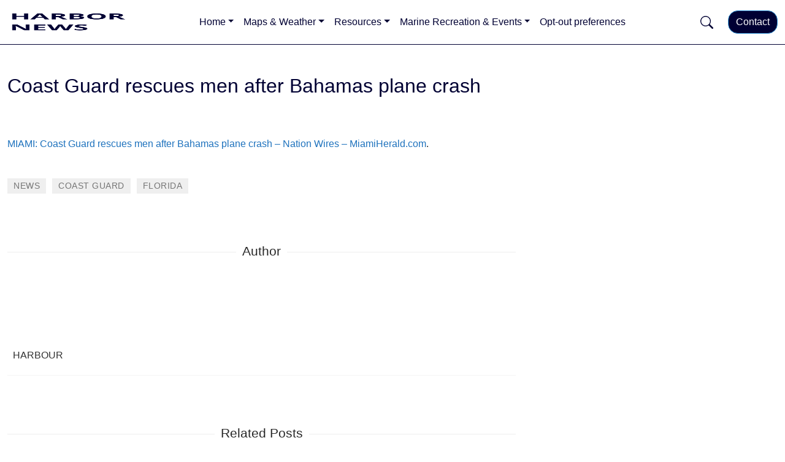

--- FILE ---
content_type: text/html; charset=UTF-8
request_url: https://harbornews.org/2013/11/04/coast-guard-rescues-men-after-bahamas-plane-crash/
body_size: 19834
content:
<!doctype html>
<html lang="en-US">
<head>
    <meta charset="UTF-8">
    <meta name="viewport" content="width=device-width, initial-scale=1">
    <link rel="profile" href="https://gmpg.org/xfn/11">
    <title>Coast Guard rescues men after Bahamas plane crash &#8211; Harbor News</title>
<meta name='robots' content='max-image-preview:large' />
<link rel="alternate" type="application/rss+xml" title="Harbor News &raquo; Feed" href="https://harbornews.org/feed/" />
<link rel="alternate" title="oEmbed (JSON)" type="application/json+oembed" href="https://harbornews.org/wp-json/oembed/1.0/embed?url=https%3A%2F%2Fharbornews.org%2F2013%2F11%2F04%2Fcoast-guard-rescues-men-after-bahamas-plane-crash%2F" />
<link rel="alternate" title="oEmbed (XML)" type="text/xml+oembed" href="https://harbornews.org/wp-json/oembed/1.0/embed?url=https%3A%2F%2Fharbornews.org%2F2013%2F11%2F04%2Fcoast-guard-rescues-men-after-bahamas-plane-crash%2F&#038;format=xml" />
<style id='wp-img-auto-sizes-contain-inline-css'>
img:is([sizes=auto i],[sizes^="auto," i]){contain-intrinsic-size:3000px 1500px}
/*# sourceURL=wp-img-auto-sizes-contain-inline-css */
</style>
<style id='wp-emoji-styles-inline-css'>

	img.wp-smiley, img.emoji {
		display: inline !important;
		border: none !important;
		box-shadow: none !important;
		height: 1em !important;
		width: 1em !important;
		margin: 0 0.07em !important;
		vertical-align: -0.1em !important;
		background: none !important;
		padding: 0 !important;
	}
/*# sourceURL=wp-emoji-styles-inline-css */
</style>
<link rel='stylesheet' id='sbttb-fonts-css' href='https://harbornews.org/wp-content/plugins/smooth-back-to-top-button/assets/css/sbttb-fonts.css?ver=1.2' media='all' />
<link rel='stylesheet' id='sbttb-style-css' href='https://harbornews.org/wp-content/plugins/smooth-back-to-top-button/assets/css/smooth-back-to-top-button.css?ver=1.2' media='all' />
<link rel='stylesheet' id='toc-screen-css' href='https://harbornews.org/wp-content/plugins/table-of-contents-plus/screen.min.css?ver=2411.1' media='all' />
<link rel='stylesheet' id='cmplz-general-css' href='https://harbornews.org/wp-content/plugins/complianz-gdpr/assets/css/cookieblocker.min.css?ver=1766176548' media='all' />
<link rel='stylesheet' id='z-platform-bootstrap-css' href='https://harbornews.org/wp-content/themes/z-platform/assets/css/bootstrap.css?ver=92c3598183d7b5c6e214ba28c69512ba' media='all' />
<link rel='stylesheet' id='z-platform-animate-css' href='https://harbornews.org/wp-content/themes/z-platform/assets/css/animate.css?ver=92c3598183d7b5c6e214ba28c69512ba' media='all' />
<link rel='stylesheet' id='z-platform-style-css' href='https://harbornews.org/wp-content/themes/z-platform/style.css?ver=1.0.0' media='all' />
<script src="https://harbornews.org/wp-content/plugins/easy-twitter-feeds/assets/js/widget.js?ver=1.2.11" id="widget-js-js"></script>
<script src="https://harbornews.org/wp-includes/js/jquery/jquery.min.js?ver=3.7.1" id="jquery-core-js"></script>
<script src="https://harbornews.org/wp-includes/js/jquery/jquery-migrate.min.js?ver=3.4.1" id="jquery-migrate-js"></script>
<link rel="https://api.w.org/" href="https://harbornews.org/wp-json/" /><link rel="alternate" title="JSON" type="application/json" href="https://harbornews.org/wp-json/wp/v2/posts/3367" /><link rel="EditURI" type="application/rsd+xml" title="RSD" href="https://harbornews.org/xmlrpc.php?rsd" />
<link rel="canonical" href="https://harbornews.org/2013/11/04/coast-guard-rescues-men-after-bahamas-plane-crash/" />

		<!-- GA Google Analytics @ https://m0n.co/ga -->
		<script async src="https://www.googletagmanager.com/gtag/js?id=G-WEBDCZSR2S"></script>
		<script>
			window.dataLayer = window.dataLayer || [];
			function gtag(){dataLayer.push(arguments);}
			gtag('js', new Date());
			gtag('config', 'G-WEBDCZSR2S');
		</script>

	
            <style type="text/css">
                .progress-wrap {
                    bottom: 50px;
                    height: 46px;
                    width: 46px;
                    border-radius: 46px;
                    background-color: #0000;
                    box-shadow: inset 0 0 0 2px #cccccc;
                }

                .progress-wrap.btn-left-side {
                    left: 50px;
                }

                .progress-wrap.btn-right-side {
                    right: 50px;
                }

				.progress-wrap.btn-center {
					inset-inline: 0;
					margin-inline: auto;
				}

                .progress-wrap::after {
                    width: 46px;
                    height: 46px;
                    color: #1f2029;
                    font-size: 24px;
                    content: '\e900';
                    line-height: 46px;
                }

                .progress-wrap:hover::after {
                    color: #1f2029;
                }

                .progress-wrap svg.progress-circle path {
                    stroke: #1f2029;
                    stroke-width: 4px;
                }

                
                
                
            </style>

			<!-- WP Favicon -->
<link rel="shortcut icon" href="https://harbornews.org/favicon.ico" type="image/x-icon" />
<link rel="icon"          href="https://harbornews.org/favicon.gif" type="image/gif"    />
<!-- /WP Favicon -->
			<style>.cmplz-hidden {
					display: none !important;
				}</style>    <style type="text/css" id="customized-theme-css">

                
        #site-navigation .navbar-brand {max-width: 270px !important;}
        .zplatform-single-content a, #comments .comment-list .comment-content a, #comments .comment-metadata, #respond a, .z-card a, a {
            text-decoration: none;
        }
        .header-logo-navbar.sticky-top.z-transparent-header.site-header nav#site-navigation, .site-header, nav#site-navigation, .offcanvas-end { background-color: #ffffff !important; }
        .top_header { color: #8d94a8; background-color: #21242e; }
        .top_header a { color: #8d94a8; }
        .z-transparent-header .navbar-collapse-mobile.show { background: #fff }
        .z-transparent-header.site-header .navbar-collapse-mobile.show { background: #ffffff }
        .navbar-collapse-mobile.show { background: #ffffff }
                    #masthead { border-bottom: 1px solid #000033 }
            #masthead.z-transparent-header { border-bottom: none; }
            #masthead.z-transparent-header.site-header { border-bottom: 1px solid #000033 }
                
        .top_header a:hover { color: #8d94a8; }
        body { color: #000033; background: #fff; font-size: 1rem; }
        a, .z-woo-product-remove:before { color: #1e72bd; }
        a:hover, .z-woo-product-remove:hover::before { color: #f1c40f; }
        .top_header a { color: #8d94a8; }
        .z-card { border-color: #222 !important; }
        .z-card:hover { border-color: #222 !important; }
        .z-card .woocommerce-loop-product__title { color: #222 !important; }
        .z-card:hover .woocommerce-loop-product__title { color: #dd3333 !important; }
        .z-card .price { color: #222 !important; }
        .z-card .price ins { color: #222 !important; }
        .z-card .onsale, .single-product .onsale { color: #222 !important; background: #222 !important; }
        .z-card .yith-wcwl-add-to-wishlist i { color: #222 !important; }
        .z-product-atc-btn, .z-woo-account-nav .list-group .is-active a, .z-woo-account-nav .list-group a:hover { background: #fff !important; color: #fff; }
        .z-transparent-header { background: ; z-index: 999; }
        .z-product-atc-btn:hover { background: #fff !important; color: #fff }
        .product .product_title { color: #222 !important; }
        .product .price del { color: #cc1818 !important; }
        .product .price { color: #cc1818 !important; }
        .single-product #reviews .star-rating span:before, #comments .comment-text .star-rating span, .product-items .z-card .z-woo-ratings-wrapper .star-rating span, .product .summary .z-woo-ratings-wrapper .star-rating span, #comments .comment-text .star-rating:before, p.stars:hover a:before, p.stars.selected a:not(.active):before, .woocommerce p.stars a { color: #fff !important; }
        .top_header a:hover { color: #8d94a8; }
        .header-logo-navbar.sticky-top.z-transparent-header.site-header nav#site-navigation a { color: #000033;}
        #masthead.z-transparent-header nav#site-navigation ul li .active { color: #dd3333;}
        #masthead.z-transparent-header nav#site-navigation .offcanvas ul li .active { color: #000033;}
        #masthead.z-transparent-header nav#site-navigation .offcanvas ul li a { color: #000033;}
        #masthead.z-transparent-header nav#site-navigation .offcanvas ul li a:hover { color: #1e72bd;}
        #masthead.z-transparent-header.site-header nav#site-navigation ul li .active { color: #000033;}
        #masthead nav#site-navigation ul li .active { color: #000033;}
        .footer_top { background-color: #000033; color: #ffffff; }
        .footer_bottom { background-color: #000033; color: #ffffff;}
        .footer_top { border-top: #1e72bd solid #1e72bd;}
        .footer_bottom { border-top: 1px solid #1e72bd;}
        .article .post_blog_style_1_title a { color: #282828; }
        .page_title h1, . { color: #282828; }
        .single_post p, .single_post { color: #313131!important; }
        .single_cat a { color: #767676!important; background: !important; }
        .single_cat a:hover { color: #383838!important;background: #efefef!important; }
        .single_h2 { color: #282828!important; }
        .article:hover .post_blog_style_1_title a { color: #dd3333; }
        .cst-header-cta { border-radius: 1rem; border: 1px solid #3498db; background: #000033; color: #ffffff; }
        .cst-header-cta:hover { background: #1e72bd!important; color: #f1c40f!important; }
        .post_blog_style_1_content { color: #6d6d6d; }
        .article_read_more_button { color: #000; background: #ffc107; }
        .article_read_more_button:hover { color: #fff; background: #6d6d6d; }
        .header-logo-navbar.sticky-top.z-transparent-header.site-header nav#site-navigation #main-menu a:hover, nav#site-navigation #main-menu a:hover, nav#site-navigation #main-menu a:focus, nav#site-navigation #main-menu a.active:hover,nav#site-navigation #main-menu a.active:focus { color: #1e72bd; background-color: #ffffff;}
        .z-transparent-header nav#site-navigation .header-icons a {
                color: #fff;
        }
        .z-transparent-header nav#site-navigation .header-icons a:hover {
                color: #595959;
        }
        .z-transparent-header.site-header nav#site-navigation .header-icons a:hover {
                color: #1e72bd;
        }
        .z-transparent-header nav#site-navigation #main-menu a:hover { color: #c12828;}   
        .navbar-toggler-icon {
            background-image:none ;
        }
        .navbar-togler-icon-color {
            fill: none;
            stroke-width: 2;
        }
        .navbar-toggler-icon .navbar-togler-icon-color {
          stroke: #000033;
        }
        .navbar-toggler-icon:hover .navbar-togler-icon-color {
          stroke: #1e72bd;
        }
        .z-transparent-header .navbar-toggler-icon .navbar-togler-icon-color {
          stroke: #fff;
        }
        .z-transparent-header .navbar-toggler-icon:hover .navbar-togler-icon-color {
          stroke: #595959;
        }
        .z-transparent-header.site-header .navbar-toggler-icon .navbar-togler-icon-color {
          stroke: #000033;
        }
        .z-transparent-header.site-header .navbar-toggler-icon:hover .navbar-togler-icon-color {
          stroke: #1e72bd;
        }  
        .z-transparent-header.site-header nav#site-navigation #main-menu a:hover { color: #1e72bd;}    
        .header-logo-navbar.sticky-top.z-transparent-header.site-header #site-navigation ul li .active { color: #000033 }
        .footer_social a {  color: !important;   }
        .footer_social a:hover {  color: !important;   }
        nav#site-navigation ul li a:hover { background-color: #ffffff;}
        .dropdown-menu a, .dropdown-item.active {color: #000033 !important}

        nav#site-navigation ul li .active { color: #000033; background: #ffffff  }

        .header-logo-navbar.sticky-top.z-transparent-header #site-navigation #main-menu ul li a { background: #fff }
        .header-logo-navbar.sticky-top.z-transparent-header.site-header #site-navigation #main-menu ul li .active { background: #ffffff }
        .header-logo-navbar.sticky-top.z-transparent-header #site-navigation #main-menu ul li a:hover { background: #fff  }
        .z-transparent-header.site-header nav#site-navigation a { color: #000033; }    
        .z-transparent-header nav#site-navigation a, .z-transparent-header nav#site-navigation .active { color: #fff;}
        .header-logo-navbar.sticky-top.z-transparent-header.site-header #site-navigation ul li a, nav#site-navigation ul li a { background-color: #ffffff; color: #000033;}

        nav#site-navigation .header-icons a { color: #000033;}
        nav#site-navigation .header-icons a:hover { color: #1e72bd;}
        .navbar-expand-md .navbar-nav .dropdown-menu, .navbar-nav .dropdown-menu { background-color: #ffffff;}
                @media screen and (max-width: 550px) {
            #site-navigation .navbar-brand {max-width: 180px !important;
            margin: 0px;
            }
            .z-transparent-header { margin-top: 10 }
        }
        @media screen and (min-width: 1025px) {
            .z-transparent-header { margin-top: 10 }
            .z-transparent-header.site-header { margin-top: 0px }
        }
        @media screen and (min-width: 1280px) and (max-width: 10000px) {
            .container { max-width: 1320px; }
        }
    </style>

    <style type="text/css" id="custom-theme-css">z-platform</style><style id="custom-background-css">
body.custom-background { background-color: #ffffff; }
</style>
	<link rel="icon" href="https://harbornews.org/wp-content/uploads/2013/07/favicon.gif" sizes="32x32" />
<link rel="icon" href="https://harbornews.org/wp-content/uploads/2013/07/favicon.gif" sizes="192x192" />
<link rel="apple-touch-icon" href="https://harbornews.org/wp-content/uploads/2013/07/favicon.gif" />
<meta name="msapplication-TileImage" content="https://harbornews.org/wp-content/uploads/2013/07/favicon.gif" />
<script src="https://cdn.userway.org/widget.js" data-account="jYXZm0UIbf"></script>
<style id='wp-block-search-inline-css'>
.wp-block-search__button{margin-left:10px;word-break:normal}.wp-block-search__button.has-icon{line-height:0}.wp-block-search__button svg{height:1.25em;min-height:24px;min-width:24px;width:1.25em;fill:currentColor;vertical-align:text-bottom}:where(.wp-block-search__button){border:1px solid #ccc;padding:6px 10px}.wp-block-search__inside-wrapper{display:flex;flex:auto;flex-wrap:nowrap;max-width:100%}.wp-block-search__label{width:100%}.wp-block-search.wp-block-search__button-only .wp-block-search__button{box-sizing:border-box;display:flex;flex-shrink:0;justify-content:center;margin-left:0;max-width:100%}.wp-block-search.wp-block-search__button-only .wp-block-search__inside-wrapper{min-width:0!important;transition-property:width}.wp-block-search.wp-block-search__button-only .wp-block-search__input{flex-basis:100%;transition-duration:.3s}.wp-block-search.wp-block-search__button-only.wp-block-search__searchfield-hidden,.wp-block-search.wp-block-search__button-only.wp-block-search__searchfield-hidden .wp-block-search__inside-wrapper{overflow:hidden}.wp-block-search.wp-block-search__button-only.wp-block-search__searchfield-hidden .wp-block-search__input{border-left-width:0!important;border-right-width:0!important;flex-basis:0;flex-grow:0;margin:0;min-width:0!important;padding-left:0!important;padding-right:0!important;width:0!important}:where(.wp-block-search__input){appearance:none;border:1px solid #949494;flex-grow:1;font-family:inherit;font-size:inherit;font-style:inherit;font-weight:inherit;letter-spacing:inherit;line-height:inherit;margin-left:0;margin-right:0;min-width:3rem;padding:8px;text-decoration:unset!important;text-transform:inherit}:where(.wp-block-search__button-inside .wp-block-search__inside-wrapper){background-color:#fff;border:1px solid #949494;box-sizing:border-box;padding:4px}:where(.wp-block-search__button-inside .wp-block-search__inside-wrapper) .wp-block-search__input{border:none;border-radius:0;padding:0 4px}:where(.wp-block-search__button-inside .wp-block-search__inside-wrapper) .wp-block-search__input:focus{outline:none}:where(.wp-block-search__button-inside .wp-block-search__inside-wrapper) :where(.wp-block-search__button){padding:4px 8px}.wp-block-search.aligncenter .wp-block-search__inside-wrapper{margin:auto}.wp-block[data-align=right] .wp-block-search.wp-block-search__button-only .wp-block-search__inside-wrapper{float:right}
/*# sourceURL=https://harbornews.org/wp-includes/blocks/search/style.min.css */
</style>
<style id='wp-block-search-theme-inline-css'>
.wp-block-search .wp-block-search__label{font-weight:700}.wp-block-search__button{border:1px solid #ccc;padding:.375em .625em}
/*# sourceURL=https://harbornews.org/wp-includes/blocks/search/theme.min.css */
</style>
<style id='wp-block-tag-cloud-inline-css'>
.wp-block-tag-cloud{box-sizing:border-box}.wp-block-tag-cloud.aligncenter{justify-content:center;text-align:center}.wp-block-tag-cloud a{display:inline-block;margin-right:5px}.wp-block-tag-cloud span{display:inline-block;margin-left:5px;text-decoration:none}:root :where(.wp-block-tag-cloud.is-style-outline){display:flex;flex-wrap:wrap;gap:1ch}:root :where(.wp-block-tag-cloud.is-style-outline a){border:1px solid;font-size:unset!important;margin-right:0;padding:1ch 2ch;text-decoration:none!important}
/*# sourceURL=https://harbornews.org/wp-includes/blocks/tag-cloud/style.min.css */
</style>
<link rel='stylesheet' id='flickity-css' href='https://harbornews.org/wp-content/plugins/shortcodes-ultimate/vendor/flickity/flickity.css?ver=2.2.1' media='all' />
<link rel='stylesheet' id='su-shortcodes-css' href='https://harbornews.org/wp-content/plugins/shortcodes-ultimate/includes/css/shortcodes.css?ver=7.4.8' media='all' />
</head>

<body data-rsssl=1 data-cmplz=1 class="wp-singular post-template-default single single-post postid-3367 single-format-standard custom-background wp-custom-logo wp-embed-responsive wp-theme-z-platform no-sidebar">
<div id="page" class="site">
    <a class="skip-link screen-reader-text sr-only" href="#primary">Skip to content</a>
     
                <header id="masthead" class="  header-logo-navbar   home_sticky_header_no w-100">
                    <nav id="site-navigation" class="navbar navbar-expand-md  navbar-light ">
                <div class="container-fluid py-2">
                    <a class="navbar-brand site-branding py-0" href="https://harbornews.org/" rel="home">
                                                    <img src="https://harbornews.org/wp-content/uploads/2024/06/cropped-HN-Logo-2024-220W.png" alt="Harbor News" width="220px" height="auto">                                            </a>

                    <div class="z_platform_mobile_menu w-auto d-flex align-items-center d-block d-md-none">
                                                    <a href="#Search" class="d-flex ms-4" data-bs-toggle="modal" data-bs-target="#z-platform-search-modal">
                                <svg xmlns="http://www.w3.org/2000/svg" alt="Search" width="21" height="21" fill="currentColor" class="bi bi-search" viewBox="0 0 16 16">
                                    <path d="M11.742 10.344a6.5 6.5 0 1 0-1.397 1.398h-.001c.03.04.062.078.098.115l3.85 3.85a1 1 0 0 0 1.415-1.414l-3.85-3.85a1.007 1.007 0 0 0-.115-.1zM12 6.5a5.5 5.5 0 1 1-11 0 5.5 5.5 0 0 1 11 0z"/>
                                </svg>
                            </a>
                                                    <a href="#Offcanvas" class="ms-4 pe-0" data-bs-toggle="collapse" data-bs-target="#main-menu" aria-controls="main-menu" aria-expanded="false" aria-label="Toggle navigation">
                            <span class="navbar-toggler-icon d-flex">
                                <svg xmlns='http://www.w3.org/2000/svg' viewBox='0 0 30 30'><path class='navbar-togler-icon-color' stroke='rgba(33, 37, 41, 0.75)' stroke-linecap='round' stroke-miterlimit='10' stroke-width='2' d='M4 7h22M4 15h22M4 23h22'/></svg>
                            </span><span class="screen-reader-text">Menu</span>
                        </a>
                    </div>

                    <div class="collapse navbar-collapse d-none d-lg-block" id="main-menu">
                        <ul role="menu" id="menu-top-menu" class="nav navbar-nav my-2 my-lg-0 mb-md-0   mx-auto "><li  id="menu-item-13621" class="menu-item menu-item-type-custom menu-item-object-custom menu-item-home menu-item-has-children dropdown nav-item nav-item-13621"><a href="https://harbornews.org/" role="button" class="nav-link  dropdown-toggle" data-bs-toggle="dropdown" aria-haspopup="true" aria-expanded="false">Home</a>
<ul class="dropdown-menu  depth_0">
	<li  id="menu-item-13623" class="menu-item menu-item-type-custom menu-item-object-custom menu-item-home nav-item nav-item-13623"><a href="https://harbornews.org/" class="dropdown-item ">Posts</a></li>
	<li  id="menu-item-13622" class="menu-item menu-item-type-custom menu-item-object-custom nav-item nav-item-13622"><a href="https://harbornews.org/home/" class="dropdown-item ">About</a></li>
	<li  id="menu-item-528" class="menu-item menu-item-type-post_type menu-item-object-page nav-item nav-item-528"><a href="https://harbornews.org/contact/" class="dropdown-item ">Contact Us</a></li>
	<li  id="menu-item-2552" class="menu-item menu-item-type-post_type menu-item-object-page menu-item-privacy-policy nav-item nav-item-2552"><a href="https://harbornews.org/privacy-policy/" class="dropdown-item ">Privacy Policy</a></li>
	<li  id="menu-item-519" class="menu-item menu-item-type-post_type menu-item-object-page nav-item nav-item-519"><a href="https://harbornews.org/directions/" class="dropdown-item ">Directions</a></li>
	<li  id="menu-item-6082" class="menu-item menu-item-type-post_type menu-item-object-page nav-item nav-item-6082"><a href="https://harbornews.org/site-map/" class="dropdown-item ">Sitemap</a></li>
	<li  id="menu-item-6295" class="menu-item menu-item-type-post_type menu-item-object-page nav-item nav-item-6295"><a href="https://harbornews.org/news-archive/" class="dropdown-item ">News Archive</a></li>
</ul>
</li>
<li  id="menu-item-521" class="menu-item menu-item-type-post_type menu-item-object-page menu-item-has-children dropdown nav-item nav-item-521"><a href="https://harbornews.org/resources/" role="button" class="nav-link  dropdown-toggle" data-bs-toggle="dropdown" aria-haspopup="true" aria-expanded="false">Maps &#038; Weather</a>
<ul class="dropdown-menu  depth_0">
	<li  id="menu-item-3004" class="menu-item menu-item-type-post_type menu-item-object-page nav-item nav-item-3004"><a href="https://harbornews.org/forecast/" class="dropdown-item ">Forecast</a></li>
	<li  id="menu-item-11781" class="menu-item menu-item-type-post_type menu-item-object-page nav-item nav-item-11781"><a href="https://harbornews.org/tides-currents/" class="dropdown-item ">Tides &#038; Currents</a></li>
	<li  id="menu-item-3003" class="menu-item menu-item-type-post_type menu-item-object-page nav-item nav-item-3003"><a href="https://harbornews.org/swell-models/" class="dropdown-item ">Swell Models</a></li>
</ul>
</li>
<li  id="menu-item-3188" class="menu-item menu-item-type-post_type menu-item-object-page menu-item-has-children dropdown nav-item nav-item-3188"><a href="https://harbornews.org/resources/" role="button" class="nav-link  dropdown-toggle" data-bs-toggle="dropdown" aria-haspopup="true" aria-expanded="false">Resources</a>
<ul class="dropdown-menu  depth_0">
	<li  id="menu-item-13647" class="menu-item menu-item-type-post_type menu-item-object-page nav-item nav-item-13647"><a href="https://harbornews.org/resources/" class="dropdown-item ">Resources</a></li>
	<li  id="menu-item-7628" class="menu-item menu-item-type-post_type menu-item-object-page nav-item nav-item-7628"><a href="https://harbornews.org/fishing-licenses/" class="dropdown-item ">Fishing Licenses</a></li>
	<li  id="menu-item-3189" class="menu-item menu-item-type-post_type menu-item-object-page nav-item nav-item-3189"><a href="https://harbornews.org/information-on-marine-permits/" class="dropdown-item ">Information on Marine Permits</a></li>
	<li  id="menu-item-3192" class="menu-item menu-item-type-post_type menu-item-object-page nav-item nav-item-3192"><a href="https://harbornews.org/resources/ais-marine-traffic/" class="dropdown-item ">AIS Marine Traffic</a></li>
	<li  id="menu-item-517" class="menu-item menu-item-type-post_type menu-item-object-page nav-item nav-item-517"><a href="https://harbornews.org/research/" class="dropdown-item ">Research Interests</a></li>
	<li  id="menu-item-3191" class="menu-item menu-item-type-post_type menu-item-object-page nav-item nav-item-3191"><a href="https://harbornews.org/catlin-sea-view/" class="dropdown-item ">XL Catlin SeaView: Surveys</a></li>
	<li  id="menu-item-4537" class="menu-item menu-item-type-post_type menu-item-object-page nav-item nav-item-4537"><a href="https://harbornews.org/funding-opportunities/" class="dropdown-item ">Funding Opportunities</a></li>
	<li  id="menu-item-5115" class="menu-item menu-item-type-post_type menu-item-object-page nav-item nav-item-5115"><a href="https://harbornews.org/software/" class="dropdown-item ">Software</a></li>
</ul>
</li>
<li  id="menu-item-5158" class="menu-item menu-item-type-post_type menu-item-object-page menu-item-has-children dropdown nav-item nav-item-5158"><a href="https://harbornews.org/links-to-marine-recreation/" role="button" class="nav-link  dropdown-toggle" data-bs-toggle="dropdown" aria-haspopup="true" aria-expanded="false">Marine Recreation &#038; Events</a>
<ul class="dropdown-menu  depth_0">
	<li  id="menu-item-3198" class="menu-item menu-item-type-post_type menu-item-object-page nav-item nav-item-3198"><a href="https://harbornews.org/upcoming-events-at-marine-centers-and-museums/" class="dropdown-item ">Upcoming Events at Harbors, Marine Centers, and Museums</a></li>
	<li  id="menu-item-3190" class="menu-item menu-item-type-post_type menu-item-object-page nav-item nav-item-3190"><a href="https://harbornews.org/yacht-clubs/" class="dropdown-item ">Yacht Clubs</a></li>
	<li  id="menu-item-5994" class="menu-item menu-item-type-custom menu-item-object-custom nav-item nav-item-5994"><a href="http://sbsportfishing.org" class="dropdown-item ">Santa Barbara Sport Fishing Club</a></li>
</ul>
</li>
<li  id="menu-item-12970" class="menu-item menu-item-type-post_type menu-item-object-page nav-item nav-item-12970"><a href="https://harbornews.org/opt-out-preferences-2/" class="nav-link ">Opt-out preferences</a></li>
</ul>                        
                    </div>
                    <div class="w-auto align-items-center d-none d-md-flex header-icons">
                                                    <a href="#Search" class="ms-4 w-auto" data-bs-toggle="modal" data-bs-target="#z-platform-search-modal">
                                <svg xmlns="http://www.w3.org/2000/svg" alt="Search" width="21" height="21" fill="currentColor" class="bi bi-search" viewBox="0 0 16 16">
                                    <path d="M11.742 10.344a6.5 6.5 0 1 0-1.397 1.398h-.001c.03.04.062.078.098.115l3.85 3.85a1 1 0 0 0 1.415-1.414l-3.85-3.85a1.007 1.007 0 0 0-.115-.1zM12 6.5a5.5 5.5 0 1 1-11 0 5.5 5.5 0 0 1 11 0z"/>
                                </svg>
                            </a>
                                                        <button id="zplatform_header_cta" onclick="location.href='https://harbornews.org/contact'" type="button" class=" btn cst-header-cta ms-4 zplatform_header_cta btn-primary" role="button">
                                Contact                            </button>
                                                </div>
                </div>
                <div class="collapse navbar-collapse-mobile d-lg-none w-100" id="main-menu">
                    <ul role="menu" id="menu-top-menu-1" class="nav navbar-nav my-2 my-lg-0 mb-md-0   mx-auto "><li  class="menu-item menu-item-type-custom menu-item-object-custom menu-item-home menu-item-has-children dropdown nav-item nav-item-13621"><a href="https://harbornews.org/" role="button" class="nav-link  dropdown-toggle" data-bs-toggle="dropdown" aria-haspopup="true" aria-expanded="false">Home</a>
<ul class="dropdown-menu  depth_0">
	<li  class="menu-item menu-item-type-custom menu-item-object-custom menu-item-home nav-item nav-item-13623"><a href="https://harbornews.org/" class="dropdown-item ">Posts</a></li>
	<li  class="menu-item menu-item-type-custom menu-item-object-custom nav-item nav-item-13622"><a href="https://harbornews.org/home/" class="dropdown-item ">About</a></li>
	<li  class="menu-item menu-item-type-post_type menu-item-object-page nav-item nav-item-528"><a href="https://harbornews.org/contact/" class="dropdown-item ">Contact Us</a></li>
	<li  class="menu-item menu-item-type-post_type menu-item-object-page menu-item-privacy-policy nav-item nav-item-2552"><a href="https://harbornews.org/privacy-policy/" class="dropdown-item ">Privacy Policy</a></li>
	<li  class="menu-item menu-item-type-post_type menu-item-object-page nav-item nav-item-519"><a href="https://harbornews.org/directions/" class="dropdown-item ">Directions</a></li>
	<li  class="menu-item menu-item-type-post_type menu-item-object-page nav-item nav-item-6082"><a href="https://harbornews.org/site-map/" class="dropdown-item ">Sitemap</a></li>
	<li  class="menu-item menu-item-type-post_type menu-item-object-page nav-item nav-item-6295"><a href="https://harbornews.org/news-archive/" class="dropdown-item ">News Archive</a></li>
</ul>
</li>
<li  class="menu-item menu-item-type-post_type menu-item-object-page menu-item-has-children dropdown nav-item nav-item-521"><a href="https://harbornews.org/resources/" role="button" class="nav-link  dropdown-toggle" data-bs-toggle="dropdown" aria-haspopup="true" aria-expanded="false">Maps &#038; Weather</a>
<ul class="dropdown-menu  depth_0">
	<li  class="menu-item menu-item-type-post_type menu-item-object-page nav-item nav-item-3004"><a href="https://harbornews.org/forecast/" class="dropdown-item ">Forecast</a></li>
	<li  class="menu-item menu-item-type-post_type menu-item-object-page nav-item nav-item-11781"><a href="https://harbornews.org/tides-currents/" class="dropdown-item ">Tides &#038; Currents</a></li>
	<li  class="menu-item menu-item-type-post_type menu-item-object-page nav-item nav-item-3003"><a href="https://harbornews.org/swell-models/" class="dropdown-item ">Swell Models</a></li>
</ul>
</li>
<li  class="menu-item menu-item-type-post_type menu-item-object-page menu-item-has-children dropdown nav-item nav-item-3188"><a href="https://harbornews.org/resources/" role="button" class="nav-link  dropdown-toggle" data-bs-toggle="dropdown" aria-haspopup="true" aria-expanded="false">Resources</a>
<ul class="dropdown-menu  depth_0">
	<li  class="menu-item menu-item-type-post_type menu-item-object-page nav-item nav-item-13647"><a href="https://harbornews.org/resources/" class="dropdown-item ">Resources</a></li>
	<li  class="menu-item menu-item-type-post_type menu-item-object-page nav-item nav-item-7628"><a href="https://harbornews.org/fishing-licenses/" class="dropdown-item ">Fishing Licenses</a></li>
	<li  class="menu-item menu-item-type-post_type menu-item-object-page nav-item nav-item-3189"><a href="https://harbornews.org/information-on-marine-permits/" class="dropdown-item ">Information on Marine Permits</a></li>
	<li  class="menu-item menu-item-type-post_type menu-item-object-page nav-item nav-item-3192"><a href="https://harbornews.org/resources/ais-marine-traffic/" class="dropdown-item ">AIS Marine Traffic</a></li>
	<li  class="menu-item menu-item-type-post_type menu-item-object-page nav-item nav-item-517"><a href="https://harbornews.org/research/" class="dropdown-item ">Research Interests</a></li>
	<li  class="menu-item menu-item-type-post_type menu-item-object-page nav-item nav-item-3191"><a href="https://harbornews.org/catlin-sea-view/" class="dropdown-item ">XL Catlin SeaView: Surveys</a></li>
	<li  class="menu-item menu-item-type-post_type menu-item-object-page nav-item nav-item-4537"><a href="https://harbornews.org/funding-opportunities/" class="dropdown-item ">Funding Opportunities</a></li>
	<li  class="menu-item menu-item-type-post_type menu-item-object-page nav-item nav-item-5115"><a href="https://harbornews.org/software/" class="dropdown-item ">Software</a></li>
</ul>
</li>
<li  class="menu-item menu-item-type-post_type menu-item-object-page menu-item-has-children dropdown nav-item nav-item-5158"><a href="https://harbornews.org/links-to-marine-recreation/" role="button" class="nav-link  dropdown-toggle" data-bs-toggle="dropdown" aria-haspopup="true" aria-expanded="false">Marine Recreation &#038; Events</a>
<ul class="dropdown-menu  depth_0">
	<li  class="menu-item menu-item-type-post_type menu-item-object-page nav-item nav-item-3198"><a href="https://harbornews.org/upcoming-events-at-marine-centers-and-museums/" class="dropdown-item ">Upcoming Events at Harbors, Marine Centers, and Museums</a></li>
	<li  class="menu-item menu-item-type-post_type menu-item-object-page nav-item nav-item-3190"><a href="https://harbornews.org/yacht-clubs/" class="dropdown-item ">Yacht Clubs</a></li>
	<li  class="menu-item menu-item-type-custom menu-item-object-custom nav-item nav-item-5994"><a href="http://sbsportfishing.org" class="dropdown-item ">Santa Barbara Sport Fishing Club</a></li>
</ul>
</li>
<li  class="menu-item menu-item-type-post_type menu-item-object-page nav-item nav-item-12970"><a href="https://harbornews.org/opt-out-preferences-2/" class="nav-link ">Opt-out preferences</a></li>
</ul>                        
                </div>
            </nav>
                </header><!-- #masthead -->

	
	<div class="col-sm-12 container mt-5">

		
        <div class="page_title mb-5">

            <h1 class="single_post_title"> Coast Guard rescues men after Bahamas plane crash</h1>

        </div>
		
	</div>


	<main id="primary" class="site-main container single_post">

		<div class="row">

            <div class="col-12 col-md-8">
                                    <div class="w-100 overflow-hidden">
                                            </div>
                
				<div class="col-12 mt-3 float-start zplatform-single-content">

					<p><a href='http://www.miamiherald.com/2013/11/04/3730660/coast-guard-rescues-men-after.html'target="_blank">MIAMI: Coast Guard rescues men after Bahamas plane crash &#8211; Nation Wires &#8211; MiamiHerald.com</a>.</p>

					<div class="col-12 single_cat">
						<a href="https://harbornews.org/category/news/" rel="category tag">News</a>						 <a href="https://harbornews.org/tag/coast-guard/" rel="tag">Coast Guard</a> <a href="https://harbornews.org/tag/florida/" rel="tag">Florida</a>					</div>

				</div>

                                    <div class="col-12 mt-6 float-start w-100">
                        	<h2 class="single_h2"> <span>Author</span> </h2>
	<div class="single_author_box">
		<div class="single_author_img"><img alt='' src='https://secure.gravatar.com/avatar/9e9717647c20dd5bc2558019e7c24d46269a6ec306a298a4f8ff4fbf7486feb2?s=100&#038;d=blank&#038;r=g' srcset='https://secure.gravatar.com/avatar/9e9717647c20dd5bc2558019e7c24d46269a6ec306a298a4f8ff4fbf7486feb2?s=200&#038;d=blank&#038;r=g 2x' class='avatar avatar-100 photo' height='100' width='100' decoding='async'/></div>
		<div class="single_author_name margin-auto mt-3 text-center">
			<a href="https://harbornews.org/author/harbour/">harbour</a>
 		</div>
	</div>
	<div class="">
		<div class="single_author_description">
					</div>
	</div>
	<div class="col-sm-12">
		<div class="margin-auto single_author_social">
					</div>
	</div>
                    </div>
                
                
                                    <div class="col-12 mt-6 float-start w-100">
                        
<h2 class="single_h2"> <span>Related Posts</span> </h2>
<div class="row">
    <div class="col-sm-6 mb-5 article">
    <div class="col-padding article_style_related overflow-hidden">
                            <div class="post_blog_style_1_meta w-100">
                <div class="post_blog_style_1_info w-100">
                    <div class="post_blog_style_1_title w-100">
                        <a href="https://harbornews.org/2013/09/05/tsunami-study-finds-southern-california-at-risk/"><h3>Tsunami study finds Southern California at risk</h3></a>
                    </div>
                </div>
            </div>
            </div>
</div><div class="col-sm-6 mb-5 article">
    <div class="col-padding article_style_related overflow-hidden">
                            <div class="post_blog_style_1_meta w-100">
                <div class="post_blog_style_1_info w-100">
                    <div class="post_blog_style_1_title w-100">
                        <a href="https://harbornews.org/2023/05/31/coast-guard-captain-urges-boating-safety/"><h3>Coast Guard captain urges boating safety</h3></a>
                    </div>
                </div>
            </div>
            </div>
</div><div class="col-sm-6 mb-5 article">
    <div class="col-padding article_style_related overflow-hidden">
                            <div class="post_blog_style_1_meta w-100">
                <div class="post_blog_style_1_info w-100">
                    <div class="post_blog_style_1_title w-100">
                        <a href="https://harbornews.org/2013/01/13/survivors-mark-anniversary-of-costa-concordia-shipwreck/"><h3>Survivors mark anniversary of Costa Concordia shipwreck</h3></a>
                    </div>
                </div>
            </div>
            </div>
</div><div class="col-sm-6 mb-5 article">
    <div class="col-padding article_style_related overflow-hidden">
                            <div class="post_blog_style_1_meta w-100">
                <div class="post_blog_style_1_info w-100">
                    <div class="post_blog_style_1_title w-100">
                        <a href="https://harbornews.org/2020/11/24/the-alaska-tsunami-that-cant-be-stopped/"><h3>The Alaska Tsunami That Can&#8217;t Be Stopped</h3></a>
                    </div>
                </div>
            </div>
            </div>
</div><div class="col-sm-6 mb-5 article">
    <div class="col-padding article_style_related overflow-hidden">
                            <div class="post_blog_style_1_meta w-100">
                <div class="post_blog_style_1_info w-100">
                    <div class="post_blog_style_1_title w-100">
                        <a href="https://harbornews.org/2012/12/09/docked-holiday-3-debate-threat-to-boycott-christmas-boat-parade/"><h3>Docked holiday? 3 debate threat to boycott Christmas boat parade</h3></a>
                    </div>
                </div>
            </div>
            </div>
</div><div class="col-sm-6 mb-5 article">
    <div class="col-padding article_style_related overflow-hidden">
                            <div class="post_blog_style_1_meta w-100">
                <div class="post_blog_style_1_info w-100">
                    <div class="post_blog_style_1_title w-100">
                        <a href="https://harbornews.org/2018/01/12/coast-guard-rescues-family-from-roof/"><h3>Coast Guard rescues family from roof</h3></a>
                    </div>
                </div>
            </div>
            </div>
</div><div class="col-sm-6 mb-5 article">
    <div class="col-padding article_style_related overflow-hidden">
                            <div class="post_blog_style_1_meta w-100">
                <div class="post_blog_style_1_info w-100">
                    <div class="post_blog_style_1_title w-100">
                        <a href="https://harbornews.org/2015/04/20/coast-guard-takes-stunning-photos-of-shipwrecks/"><h3>Coast Guard takes stunning photos of shipwrecks</h3></a>
                    </div>
                </div>
            </div>
            </div>
</div><div class="col-sm-6 mb-5 article">
    <div class="col-padding article_style_related overflow-hidden">
                            <div class="post_blog_style_1_meta w-100">
                <div class="post_blog_style_1_info w-100">
                    <div class="post_blog_style_1_title w-100">
                        <a href="https://harbornews.org/2021/02/03/discover-boating-offers-free-marketing-materials/"><h3>Discover Boating offers free marketing materials</h3></a>
                    </div>
                </div>
            </div>
            </div>
</div><div class="col-sm-6 mb-5 article">
    <div class="col-padding article_style_related overflow-hidden">
                            <div class="post_blog_style_1_meta w-100">
                <div class="post_blog_style_1_info w-100">
                    <div class="post_blog_style_1_title w-100">
                        <a href="https://harbornews.org/2024/04/09/nys-to-require-safety-certificate-for-all-boaters/"><h3>NYS To Require Safety Certificate For All Boaters</h3></a>
                    </div>
                </div>
            </div>
            </div>
</div><div class="col-sm-6 mb-5 article">
    <div class="col-padding article_style_related overflow-hidden">
                            <div class="post_blog_style_1_meta w-100">
                <div class="post_blog_style_1_info w-100">
                    <div class="post_blog_style_1_title w-100">
                        <a href="https://harbornews.org/2012/12/14/coast-guard-rescues-kayaker-off-va-s-shore/"><h3>Coast Guard rescues kayaker off Va.&#8217;s shore</h3></a>
                    </div>
                </div>
            </div>
            </div>
</div><div class="col-sm-6 mb-5 article">
    <div class="col-padding article_style_related overflow-hidden">
                            <div class="post_blog_style_1_meta w-100">
                <div class="post_blog_style_1_info w-100">
                    <div class="post_blog_style_1_title w-100">
                        <a href="https://harbornews.org/2013/01/25/lost-and-found/"><h3>Lost and Found</h3></a>
                    </div>
                </div>
            </div>
            </div>
</div></div>                    </div>
                
			</div>

			
                <div class="col-12 col-md-3 offset-0 offset-md-1 sidebar single-sidebar">
                    <div class="ps-0 ps-md-5">
                                            </div>
                </div>

			
		</div>

	</main><!-- #main -->


<!-- Search Modal -->
<div class="modal fade" id="z-platform-search-modal" tabindex="-1" aria-labelledby="z-woo-search-modal-label" aria-hidden="true">
    <div class="modal-header justify-content-end border-0">
        <button type="button" class="btn btn-primary close-search-header me-3" data-bs-dismiss="modal">X Exit Search</button>
    </div>
    <div class="modal-dialog modal-fullscreen-sm-down w-100 position-absolute translate-middle">
        <div class="z-navbar-search w-100 pe-auto">
            <div class="modal-body justify-content-center d-flex vertical-align text-center">
                    <form role="search"  id="searchform" method="get" class="w-100 search-form searchform woocommerce-product-search" action="https://harbornews.org/">
        <label for="search-form-1" class="screen-reader-text">Search</label> 
        <input type="text" id="search-form-1" placeholder="Search&hellip;" class="search-field input_search w-100 p-2 form-control shadow-none text-center" value="" name="s" />
        <button type="submit" value="Search"  id="searchsubmit" class="mt-3 btn btn-primary search-submit">Search</button>
    </form>
            </div>
        </div>
    </div>
</div>



<footer id="footer">
			<div class="footer_top">
        	<div class="container pt-5 pb-5">
        		<div class="row text-lg-start text-center">
        			    					<div class="col-12 col-lg-3">
            				<div class="w-100 line-height-footer"><div class="widget-content"><div class="textwidget"><div class="su-image-carousel  su-image-carousel-has-spacing su-image-carousel-crop su-image-carousel-crop-4-3 su-image-carousel-has-outline su-image-carousel-adaptive su-image-carousel-slides-style-minimal su-image-carousel-controls-style-dark su-image-carousel-align-center" style="max-width:300px" data-flickity-options='{"groupCells":true,"cellSelector":".su-image-carousel-item","adaptiveHeight":false,"cellAlign":"left","prevNextButtons":true,"pageDots":true,"autoPlay":5000,"imagesLoaded":true,"contain":true,"selectedAttraction":0.025,"friction":0.28}' id="su_image_carousel_6970384e77cf5"><div class="su-image-carousel-item"><div class="su-image-carousel-item-content"><img width="300" height="210" src="https://harbornews.org/wp-content/uploads/2021/03/dpg-cloudreflections-300x210.jpg" class="" alt="Harbor News" decoding="async" fetchpriority="high" srcset="https://harbornews.org/wp-content/uploads/2021/03/dpg-cloudreflections-300x210.jpg 300w, https://harbornews.org/wp-content/uploads/2021/03/dpg-cloudreflections-1024x718.jpg 1024w, https://harbornews.org/wp-content/uploads/2021/03/dpg-cloudreflections-768x539.jpg 768w, https://harbornews.org/wp-content/uploads/2021/03/dpg-cloudreflections-1536x1077.jpg 1536w, https://harbornews.org/wp-content/uploads/2021/03/dpg-cloudreflections.jpg 1650w" sizes="(max-width: 300px) 100vw, 300px" /></div></div><div class="su-image-carousel-item"><div class="su-image-carousel-item-content"><img width="300" height="199" src="https://harbornews.org/wp-content/uploads/2021/03/dpg-sea-critter-300x199.jpg" class="" alt="Harbor News" decoding="async" srcset="https://harbornews.org/wp-content/uploads/2021/03/dpg-sea-critter-300x199.jpg 300w, https://harbornews.org/wp-content/uploads/2021/03/dpg-sea-critter-1024x681.jpg 1024w, https://harbornews.org/wp-content/uploads/2021/03/dpg-sea-critter-768x511.jpg 768w, https://harbornews.org/wp-content/uploads/2021/03/dpg-sea-critter-1536x1021.jpg 1536w, https://harbornews.org/wp-content/uploads/2021/03/dpg-sea-critter.jpg 1925w" sizes="(max-width: 300px) 100vw, 300px" /></div></div><div class="su-image-carousel-item"><div class="su-image-carousel-item-content"><img width="300" height="201" src="https://harbornews.org/wp-content/uploads/2021/03/DSC_3203-05052010-Harbor-300x201.jpg" class="" alt="Harbor News" decoding="async" loading="lazy" srcset="https://harbornews.org/wp-content/uploads/2021/03/DSC_3203-05052010-Harbor-300x201.jpg 300w, https://harbornews.org/wp-content/uploads/2021/03/DSC_3203-05052010-Harbor-1024x685.jpg 1024w, https://harbornews.org/wp-content/uploads/2021/03/DSC_3203-05052010-Harbor-768x514.jpg 768w, https://harbornews.org/wp-content/uploads/2021/03/DSC_3203-05052010-Harbor.jpg 1200w" sizes="auto, (max-width: 300px) 100vw, 300px" /></div></div><div class="su-image-carousel-item"><div class="su-image-carousel-item-content"><img width="300" height="251" src="https://harbornews.org/wp-content/uploads/2019/09/boat-2-300x251.jpg" class="" alt="" decoding="async" loading="lazy" srcset="https://harbornews.org/wp-content/uploads/2019/09/boat-2-300x251.jpg 300w, https://harbornews.org/wp-content/uploads/2019/09/boat-2-768x644.jpg 768w, https://harbornews.org/wp-content/uploads/2019/09/boat-2.jpg 940w" sizes="auto, (max-width: 300px) 100vw, 300px" /></div></div><div class="su-image-carousel-item"><div class="su-image-carousel-item-content"><img width="300" height="169" src="https://harbornews.org/wp-content/uploads/2017/11/d353efa6-c4f8-11e7-9f00-d8b0ccf89a9f_1280x720_131232-1-300x169.jpg" class="" alt="" decoding="async" loading="lazy" srcset="https://harbornews.org/wp-content/uploads/2017/11/d353efa6-c4f8-11e7-9f00-d8b0ccf89a9f_1280x720_131232-1-300x169.jpg 300w, https://harbornews.org/wp-content/uploads/2017/11/d353efa6-c4f8-11e7-9f00-d8b0ccf89a9f_1280x720_131232-1-768x432.jpg 768w, https://harbornews.org/wp-content/uploads/2017/11/d353efa6-c4f8-11e7-9f00-d8b0ccf89a9f_1280x720_131232-1.jpg 980w" sizes="auto, (max-width: 300px) 100vw, 300px" /></div></div><div class="su-image-carousel-item"><div class="su-image-carousel-item-content"><img width="1" height="1" src="https://harbornews.org/wp-content/uploads/2017/11/CBC_Boater-Card-3.375x2.125_FINAL_front_12.22.16-800x445-1.png" class="" alt="" decoding="async" loading="lazy" /></div></div></div><script id="su_image_carousel_6970384e77cf5_script">if(window.SUImageCarousel){setTimeout(function() {window.SUImageCarousel.initGallery(document.getElementById("su_image_carousel_6970384e77cf5"))}, 0);}var su_image_carousel_6970384e77cf5_script=document.getElementById("su_image_carousel_6970384e77cf5_script");if(su_image_carousel_6970384e77cf5_script){su_image_carousel_6970384e77cf5_script.parentNode.removeChild(su_image_carousel_6970384e77cf5_script);}</script></div></div><div class="widget-content"><form role="search" method="get" action="https://harbornews.org/" class="wp-block-search__button-inside wp-block-search__icon-button alignleft wp-block-search"    ><label class="wp-block-search__label screen-reader-text" for="wp-block-search__input-2" >Search</label><div class="wp-block-search__inside-wrapper"  style="width: 220px"><input class="wp-block-search__input" id="wp-block-search__input-2" placeholder="Enter search term...." value="" type="search" name="s" required /><button aria-label="Search" class="wp-block-search__button has-icon wp-element-button" type="submit" ><svg class="search-icon" viewBox="0 0 24 24" width="24" height="24">
					<path d="M13 5c-3.3 0-6 2.7-6 6 0 1.4.5 2.7 1.3 3.7l-3.8 3.8 1.1 1.1 3.8-3.8c1 .8 2.3 1.3 3.7 1.3 3.3 0 6-2.7 6-6S16.3 5 13 5zm0 10.5c-2.5 0-4.5-2-4.5-4.5s2-4.5 4.5-4.5 4.5 2 4.5 4.5-2 4.5-4.5 4.5z"></path>
				</svg></button></div></form></div></div>
    					</div>
										    					<div class="col-12 col-lg-3">
							<div class="w-100 footer_menu">
								<div class="w-100 line-height-footer"><div class="widget-content"><p class="wp-block-tag-cloud"><a href="https://harbornews.org/tag/alaska/" class="tag-cloud-link tag-link-140 tag-link-position-1" style="font-size: 12.033898305085pt;" aria-label="Alaska (112 items)">Alaska</a>
<a href="https://harbornews.org/tag/boating/" class="tag-cloud-link tag-link-25 tag-link-position-2" style="font-size: 22pt;" aria-label="Boating (2,026 items)">Boating</a>
<a href="https://harbornews.org/tag/budget/" class="tag-cloud-link tag-link-165 tag-link-position-3" style="font-size: 10.531073446328pt;" aria-label="Budget (71 items)">Budget</a>
<a href="https://harbornews.org/tag/california/" class="tag-cloud-link tag-link-164 tag-link-position-4" style="font-size: 17.887005649718pt;" aria-label="California (618 items)">California</a>
<a href="https://harbornews.org/tag/coast-guard/" class="tag-cloud-link tag-link-82 tag-link-position-5" style="font-size: 21.525423728814pt;" aria-label="Coast Guard (1,782 items)">Coast Guard</a>
<a href="https://harbornews.org/tag/commentary/" class="tag-cloud-link tag-link-344 tag-link-position-6" style="font-size: 18.203389830508pt;" aria-label="Commentary (679 items)">Commentary</a>
<a href="https://harbornews.org/tag/cruise-ship/" class="tag-cloud-link tag-link-9 tag-link-position-7" style="font-size: 14.327683615819pt;" aria-label="Cruise Ship (216 items)">Cruise Ship</a>
<a href="https://harbornews.org/tag/cruise-ships/" class="tag-cloud-link tag-link-263 tag-link-position-8" style="font-size: 10.135593220339pt;" aria-label="Cruise Ships (64 items)">Cruise Ships</a>
<a href="https://harbornews.org/tag/economy/" class="tag-cloud-link tag-link-30 tag-link-position-9" style="font-size: 9.7401129943503pt;" aria-label="Economy (57 items)">Economy</a>
<a href="https://harbornews.org/tag/events/" class="tag-cloud-link tag-link-334 tag-link-position-10" style="font-size: 8.7118644067797pt;" aria-label="Events (42 items)">Events</a>
<a href="https://harbornews.org/tag/fishing/" class="tag-cloud-link tag-link-27 tag-link-position-11" style="font-size: 12.19209039548pt;" aria-label="Fishing (116 items)">Fishing</a>
<a href="https://harbornews.org/tag/florida/" class="tag-cloud-link tag-link-148 tag-link-position-12" style="font-size: 15.830508474576pt;" aria-label="Florida (340 items)">Florida</a>
<a href="https://harbornews.org/tag/hawaii/" class="tag-cloud-link tag-link-109 tag-link-position-13" style="font-size: 12.271186440678pt;" aria-label="Hawaii (120 items)">Hawaii</a>
<a href="https://harbornews.org/tag/history/" class="tag-cloud-link tag-link-41 tag-link-position-14" style="font-size: 11.638418079096pt;" aria-label="History (98 items)">History</a>
<a href="https://harbornews.org/tag/holiday/" class="tag-cloud-link tag-link-20 tag-link-position-15" style="font-size: 9.819209039548pt;" aria-label="Holiday (58 items)">Holiday</a>
<a href="https://harbornews.org/tag/hurricane/" class="tag-cloud-link tag-link-104 tag-link-position-16" style="font-size: 9.7401129943503pt;" aria-label="Hurricane (57 items)">Hurricane</a>
<a href="https://harbornews.org/tag/japan/" class="tag-cloud-link tag-link-120 tag-link-position-17" style="font-size: 8.1581920903955pt;" aria-label="Japan (35 items)">Japan</a>
<a href="https://harbornews.org/tag/maine/" class="tag-cloud-link tag-link-135 tag-link-position-18" style="font-size: 9.4237288135593pt;" aria-label="Maine (51 items)">Maine</a>
<a href="https://harbornews.org/tag/marine-mammals/" class="tag-cloud-link tag-link-537 tag-link-position-19" style="font-size: 9.7401129943503pt;" aria-label="Marine Mammals (56 items)">Marine Mammals</a>
<a href="https://harbornews.org/tag/michigan/" class="tag-cloud-link tag-link-162 tag-link-position-20" style="font-size: 9.7401129943503pt;" aria-label="Michigan (56 items)">Michigan</a>
<a href="https://harbornews.org/tag/nautical/" class="tag-cloud-link tag-link-336 tag-link-position-21" style="font-size: 15.514124293785pt;" aria-label="Nautical (309 items)">Nautical</a>
<a href="https://harbornews.org/tag/navy/" class="tag-cloud-link tag-link-40 tag-link-position-22" style="font-size: 12.112994350282pt;" aria-label="Navy (115 items)">Navy</a>
<a href="https://harbornews.org/tag/new-jersey/" class="tag-cloud-link tag-link-103 tag-link-position-23" style="font-size: 9.3446327683616pt;" aria-label="New Jersey (50 items)">New Jersey</a>
<a href="https://harbornews.org/tag/news/" class="tag-cloud-link tag-link-333 tag-link-position-24" style="font-size: 11.717514124294pt;" aria-label="News (102 items)">News</a>
<a href="https://harbornews.org/tag/new-york/" class="tag-cloud-link tag-link-46 tag-link-position-25" style="font-size: 12.033898305085pt;" aria-label="New York (110 items)">New York</a>
<a href="https://harbornews.org/tag/north-carolina/" class="tag-cloud-link tag-link-203 tag-link-position-26" style="font-size: 9.819209039548pt;" aria-label="North Carolina (58 items)">North Carolina</a>
<a href="https://harbornews.org/tag/ohio/" class="tag-cloud-link tag-link-151 tag-link-position-27" style="font-size: 8pt;" aria-label="Ohio (34 items)">Ohio</a>
<a href="https://harbornews.org/tag/oregon/" class="tag-cloud-link tag-link-159 tag-link-position-28" style="font-size: 12.112994350282pt;" aria-label="Oregon (113 items)">Oregon</a>
<a href="https://harbornews.org/tag/pandemic/" class="tag-cloud-link tag-link-519 tag-link-position-29" style="font-size: 11.005649717514pt;" aria-label="Pandemic (82 items)">Pandemic</a>
<a href="https://harbornews.org/tag/recession/" class="tag-cloud-link tag-link-539 tag-link-position-30" style="font-size: 10.610169491525pt;" aria-label="Recession (73 items)">Recession</a>
<a href="https://harbornews.org/tag/safety/" class="tag-cloud-link tag-link-338 tag-link-position-31" style="font-size: 19.706214689266pt;" aria-label="Safety (1,057 items)">Safety</a>
<a href="https://harbornews.org/tag/sailing/" class="tag-cloud-link tag-link-15 tag-link-position-32" style="font-size: 9.1073446327684pt;" aria-label="Sailing (47 items)">Sailing</a>
<a href="https://harbornews.org/tag/san-diego/" class="tag-cloud-link tag-link-19 tag-link-position-33" style="font-size: 8.8700564971751pt;" aria-label="San Diego (44 items)">San Diego</a>
<a href="https://harbornews.org/tag/san-francisco/" class="tag-cloud-link tag-link-14 tag-link-position-34" style="font-size: 10.293785310734pt;" aria-label="San Francisco (66 items)">San Francisco</a>
<a href="https://harbornews.org/tag/santa-barbara/" class="tag-cloud-link tag-link-24 tag-link-position-35" style="font-size: 15.672316384181pt;" aria-label="Santa Barbara (326 items)">Santa Barbara</a>
<a href="https://harbornews.org/tag/seattle/" class="tag-cloud-link tag-link-100 tag-link-position-36" style="font-size: 8.1581920903955pt;" aria-label="Seattle (35 items)">Seattle</a>
<a href="https://harbornews.org/tag/summer/" class="tag-cloud-link tag-link-195 tag-link-position-37" style="font-size: 10.293785310734pt;" aria-label="Summer (67 items)">Summer</a>
<a href="https://harbornews.org/tag/technology/" class="tag-cloud-link tag-link-337 tag-link-position-38" style="font-size: 17.412429378531pt;" aria-label="Technology (535 items)">Technology</a>
<a href="https://harbornews.org/tag/texas/" class="tag-cloud-link tag-link-150 tag-link-position-39" style="font-size: 10.135593220339pt;" aria-label="Texas (64 items)">Texas</a>
<a href="https://harbornews.org/tag/travel/" class="tag-cloud-link tag-link-292 tag-link-position-40" style="font-size: 14.564971751412pt;" aria-label="Travel (233 items)">Travel</a>
<a href="https://harbornews.org/tag/tsunami/" class="tag-cloud-link tag-link-139 tag-link-position-41" style="font-size: 11.084745762712pt;" aria-label="Tsunami (84 items)">Tsunami</a>
<a href="https://harbornews.org/tag/virus/" class="tag-cloud-link tag-link-491 tag-link-position-42" style="font-size: 12.033898305085pt;" aria-label="Virus (110 items)">Virus</a>
<a href="https://harbornews.org/tag/washington/" class="tag-cloud-link tag-link-87 tag-link-position-43" style="font-size: 12.271186440678pt;" aria-label="Washington (118 items)">Washington</a>
<a href="https://harbornews.org/tag/weather/" class="tag-cloud-link tag-link-335 tag-link-position-44" style="font-size: 14.564971751412pt;" aria-label="Weather (233 items)">Weather</a>
<a href="https://harbornews.org/tag/winter/" class="tag-cloud-link tag-link-145 tag-link-position-45" style="font-size: 9.7401129943503pt;" aria-label="Winter (57 items)">Winter</a></p></div></div>
							</div>
						</div>
										    					<div class="col-12 col-lg-3">
							<div class="w-100 footer_menu">
								<div class="w-100 line-height-footer"><div class="widget_text widget-content"><h3 class="widget-title">Contact Us</h3><div class="textwidget custom-html-widget">If you would like your event listed on Harbor News, please fill out the form with a link to your site on the <a href="https://harbornews.org/contact/"><u>Contact Us</u></a> page.<br /></div></div><div class="widget-content"><h3 class="widget-title">Let us know your events&#8230;</h3>			<div class="textwidget">If you would like your event listed on Harbor News, please fill out the form with a link to your site on the <a href="https://harbornews.org/contact/"><u>Contact Us</u></a> page.</div>
		</div></div>
							</div>
						</div>
										    					<div class="col-12 col-lg-3">
							<div class="w-100"><div class="widget-content"><h3 class="widget-title">Categories</h3><form action="https://harbornews.org" method="get"><label class="screen-reader-text" for="cat">Categories</label><select  name='cat' id='cat' class='postform'>
	<option value='-1'>Select Category</option>
	<option class="level-0" value="179">Birds&nbsp;&nbsp;(4)</option>
	<option class="level-0" value="269">Commentary&nbsp;&nbsp;(814)</option>
	<option class="level-0" value="6">Events&nbsp;&nbsp;(229)</option>
	<option class="level-0" value="384">Fish&nbsp;&nbsp;(89)</option>
	<option class="level-0" value="182">Google Earth&nbsp;&nbsp;(2)</option>
	<option class="level-0" value="180">Harbors&nbsp;&nbsp;(17)</option>
	<option class="level-0" value="570">Marine Mammals&nbsp;&nbsp;(60)</option>
	<option class="level-0" value="11">Nautical&nbsp;&nbsp;(933)</option>
	<option class="level-0" value="5">News&nbsp;&nbsp;(4,176)</option>
	<option class="level-0" value="364">Oceans&nbsp;&nbsp;(24)</option>
	<option class="level-0" value="26">Safety&nbsp;&nbsp;(1,500)</option>
	<option class="level-0" value="567">Sharks&nbsp;&nbsp;(13)</option>
	<option class="level-0" value="113">Ships&nbsp;&nbsp;(314)</option>
	<option class="level-0" value="18">Technology&nbsp;&nbsp;(512)</option>
	<option class="level-0" value="331">Travel&nbsp;&nbsp;(500)</option>
	<option class="level-0" value="114">Vessels&nbsp;&nbsp;(1,168)</option>
	<option class="level-0" value="7">Weather&nbsp;&nbsp;(298)</option>
</select>
</form><script>
( ( dropdownId ) => {
	const dropdown = document.getElementById( dropdownId );
	function onSelectChange() {
		setTimeout( () => {
			if ( 'escape' === dropdown.dataset.lastkey ) {
				return;
			}
			if ( dropdown.value && parseInt( dropdown.value ) > 0 && dropdown instanceof HTMLSelectElement ) {
				dropdown.parentElement.submit();
			}
		}, 250 );
	}
	function onKeyUp( event ) {
		if ( 'Escape' === event.key ) {
			dropdown.dataset.lastkey = 'escape';
		} else {
			delete dropdown.dataset.lastkey;
		}
	}
	function onClick() {
		delete dropdown.dataset.lastkey;
	}
	dropdown.addEventListener( 'keyup', onKeyUp );
	dropdown.addEventListener( 'click', onClick );
	dropdown.addEventListener( 'change', onSelectChange );
})( "cat" );

//# sourceURL=WP_Widget_Categories%3A%3Awidget
</script>
</div><div class="widget-content"><h3 class="widget-title">Archives</h3>		<label class="screen-reader-text" for="archives-dropdown-5">Archives</label>
		<select id="archives-dropdown-5" name="archive-dropdown">
			
			<option value="">Select Month</option>
				<option value='https://harbornews.org/2026/01/'> January 2026 </option>
	<option value='https://harbornews.org/2025/12/'> December 2025 </option>
	<option value='https://harbornews.org/2025/11/'> November 2025 </option>
	<option value='https://harbornews.org/2025/10/'> October 2025 </option>
	<option value='https://harbornews.org/2025/09/'> September 2025 </option>
	<option value='https://harbornews.org/2025/08/'> August 2025 </option>
	<option value='https://harbornews.org/2025/07/'> July 2025 </option>
	<option value='https://harbornews.org/2025/06/'> June 2025 </option>
	<option value='https://harbornews.org/2025/05/'> May 2025 </option>
	<option value='https://harbornews.org/2025/04/'> April 2025 </option>
	<option value='https://harbornews.org/2025/03/'> March 2025 </option>
	<option value='https://harbornews.org/2025/02/'> February 2025 </option>
	<option value='https://harbornews.org/2025/01/'> January 2025 </option>
	<option value='https://harbornews.org/2024/12/'> December 2024 </option>
	<option value='https://harbornews.org/2024/11/'> November 2024 </option>
	<option value='https://harbornews.org/2024/10/'> October 2024 </option>
	<option value='https://harbornews.org/2024/09/'> September 2024 </option>
	<option value='https://harbornews.org/2024/08/'> August 2024 </option>
	<option value='https://harbornews.org/2024/07/'> July 2024 </option>
	<option value='https://harbornews.org/2024/06/'> June 2024 </option>
	<option value='https://harbornews.org/2024/05/'> May 2024 </option>
	<option value='https://harbornews.org/2024/04/'> April 2024 </option>
	<option value='https://harbornews.org/2024/03/'> March 2024 </option>
	<option value='https://harbornews.org/2024/02/'> February 2024 </option>
	<option value='https://harbornews.org/2024/01/'> January 2024 </option>
	<option value='https://harbornews.org/2023/12/'> December 2023 </option>
	<option value='https://harbornews.org/2023/11/'> November 2023 </option>
	<option value='https://harbornews.org/2023/10/'> October 2023 </option>
	<option value='https://harbornews.org/2023/09/'> September 2023 </option>
	<option value='https://harbornews.org/2023/08/'> August 2023 </option>
	<option value='https://harbornews.org/2023/07/'> July 2023 </option>
	<option value='https://harbornews.org/2023/06/'> June 2023 </option>
	<option value='https://harbornews.org/2023/05/'> May 2023 </option>
	<option value='https://harbornews.org/2023/04/'> April 2023 </option>
	<option value='https://harbornews.org/2023/03/'> March 2023 </option>
	<option value='https://harbornews.org/2023/02/'> February 2023 </option>
	<option value='https://harbornews.org/2023/01/'> January 2023 </option>
	<option value='https://harbornews.org/2022/12/'> December 2022 </option>
	<option value='https://harbornews.org/2022/11/'> November 2022 </option>
	<option value='https://harbornews.org/2022/10/'> October 2022 </option>
	<option value='https://harbornews.org/2022/09/'> September 2022 </option>
	<option value='https://harbornews.org/2022/08/'> August 2022 </option>
	<option value='https://harbornews.org/2022/07/'> July 2022 </option>
	<option value='https://harbornews.org/2022/06/'> June 2022 </option>
	<option value='https://harbornews.org/2022/05/'> May 2022 </option>
	<option value='https://harbornews.org/2022/04/'> April 2022 </option>
	<option value='https://harbornews.org/2022/03/'> March 2022 </option>
	<option value='https://harbornews.org/2022/02/'> February 2022 </option>
	<option value='https://harbornews.org/2022/01/'> January 2022 </option>
	<option value='https://harbornews.org/2021/12/'> December 2021 </option>
	<option value='https://harbornews.org/2021/11/'> November 2021 </option>
	<option value='https://harbornews.org/2021/10/'> October 2021 </option>
	<option value='https://harbornews.org/2021/09/'> September 2021 </option>
	<option value='https://harbornews.org/2021/08/'> August 2021 </option>
	<option value='https://harbornews.org/2021/07/'> July 2021 </option>
	<option value='https://harbornews.org/2021/06/'> June 2021 </option>
	<option value='https://harbornews.org/2021/05/'> May 2021 </option>
	<option value='https://harbornews.org/2021/04/'> April 2021 </option>
	<option value='https://harbornews.org/2021/03/'> March 2021 </option>
	<option value='https://harbornews.org/2021/02/'> February 2021 </option>
	<option value='https://harbornews.org/2021/01/'> January 2021 </option>
	<option value='https://harbornews.org/2020/12/'> December 2020 </option>
	<option value='https://harbornews.org/2020/11/'> November 2020 </option>
	<option value='https://harbornews.org/2020/10/'> October 2020 </option>
	<option value='https://harbornews.org/2020/09/'> September 2020 </option>
	<option value='https://harbornews.org/2020/08/'> August 2020 </option>
	<option value='https://harbornews.org/2020/07/'> July 2020 </option>
	<option value='https://harbornews.org/2020/06/'> June 2020 </option>
	<option value='https://harbornews.org/2020/05/'> May 2020 </option>
	<option value='https://harbornews.org/2020/04/'> April 2020 </option>
	<option value='https://harbornews.org/2020/03/'> March 2020 </option>
	<option value='https://harbornews.org/2020/02/'> February 2020 </option>
	<option value='https://harbornews.org/2020/01/'> January 2020 </option>
	<option value='https://harbornews.org/2019/12/'> December 2019 </option>
	<option value='https://harbornews.org/2019/11/'> November 2019 </option>
	<option value='https://harbornews.org/2019/10/'> October 2019 </option>
	<option value='https://harbornews.org/2019/09/'> September 2019 </option>
	<option value='https://harbornews.org/2019/08/'> August 2019 </option>
	<option value='https://harbornews.org/2019/07/'> July 2019 </option>
	<option value='https://harbornews.org/2019/06/'> June 2019 </option>
	<option value='https://harbornews.org/2019/05/'> May 2019 </option>
	<option value='https://harbornews.org/2019/04/'> April 2019 </option>
	<option value='https://harbornews.org/2019/03/'> March 2019 </option>
	<option value='https://harbornews.org/2019/02/'> February 2019 </option>
	<option value='https://harbornews.org/2019/01/'> January 2019 </option>
	<option value='https://harbornews.org/2018/12/'> December 2018 </option>
	<option value='https://harbornews.org/2018/11/'> November 2018 </option>
	<option value='https://harbornews.org/2018/10/'> October 2018 </option>
	<option value='https://harbornews.org/2018/09/'> September 2018 </option>
	<option value='https://harbornews.org/2018/08/'> August 2018 </option>
	<option value='https://harbornews.org/2018/07/'> July 2018 </option>
	<option value='https://harbornews.org/2018/06/'> June 2018 </option>
	<option value='https://harbornews.org/2018/05/'> May 2018 </option>
	<option value='https://harbornews.org/2018/04/'> April 2018 </option>
	<option value='https://harbornews.org/2018/03/'> March 2018 </option>
	<option value='https://harbornews.org/2018/02/'> February 2018 </option>
	<option value='https://harbornews.org/2018/01/'> January 2018 </option>
	<option value='https://harbornews.org/2017/12/'> December 2017 </option>
	<option value='https://harbornews.org/2017/11/'> November 2017 </option>
	<option value='https://harbornews.org/2017/10/'> October 2017 </option>
	<option value='https://harbornews.org/2017/09/'> September 2017 </option>
	<option value='https://harbornews.org/2017/08/'> August 2017 </option>
	<option value='https://harbornews.org/2017/07/'> July 2017 </option>
	<option value='https://harbornews.org/2017/06/'> June 2017 </option>
	<option value='https://harbornews.org/2017/05/'> May 2017 </option>
	<option value='https://harbornews.org/2017/04/'> April 2017 </option>
	<option value='https://harbornews.org/2017/03/'> March 2017 </option>
	<option value='https://harbornews.org/2017/02/'> February 2017 </option>
	<option value='https://harbornews.org/2017/01/'> January 2017 </option>
	<option value='https://harbornews.org/2016/12/'> December 2016 </option>
	<option value='https://harbornews.org/2016/11/'> November 2016 </option>
	<option value='https://harbornews.org/2016/10/'> October 2016 </option>
	<option value='https://harbornews.org/2016/09/'> September 2016 </option>
	<option value='https://harbornews.org/2016/08/'> August 2016 </option>
	<option value='https://harbornews.org/2016/07/'> July 2016 </option>
	<option value='https://harbornews.org/2016/06/'> June 2016 </option>
	<option value='https://harbornews.org/2016/05/'> May 2016 </option>
	<option value='https://harbornews.org/2016/04/'> April 2016 </option>
	<option value='https://harbornews.org/2016/03/'> March 2016 </option>
	<option value='https://harbornews.org/2016/02/'> February 2016 </option>
	<option value='https://harbornews.org/2016/01/'> January 2016 </option>
	<option value='https://harbornews.org/2015/12/'> December 2015 </option>
	<option value='https://harbornews.org/2015/11/'> November 2015 </option>
	<option value='https://harbornews.org/2015/10/'> October 2015 </option>
	<option value='https://harbornews.org/2015/09/'> September 2015 </option>
	<option value='https://harbornews.org/2015/08/'> August 2015 </option>
	<option value='https://harbornews.org/2015/07/'> July 2015 </option>
	<option value='https://harbornews.org/2015/06/'> June 2015 </option>
	<option value='https://harbornews.org/2015/05/'> May 2015 </option>
	<option value='https://harbornews.org/2015/04/'> April 2015 </option>
	<option value='https://harbornews.org/2015/03/'> March 2015 </option>
	<option value='https://harbornews.org/2015/02/'> February 2015 </option>
	<option value='https://harbornews.org/2015/01/'> January 2015 </option>
	<option value='https://harbornews.org/2014/12/'> December 2014 </option>
	<option value='https://harbornews.org/2014/11/'> November 2014 </option>
	<option value='https://harbornews.org/2014/10/'> October 2014 </option>
	<option value='https://harbornews.org/2014/09/'> September 2014 </option>
	<option value='https://harbornews.org/2014/08/'> August 2014 </option>
	<option value='https://harbornews.org/2014/07/'> July 2014 </option>
	<option value='https://harbornews.org/2014/06/'> June 2014 </option>
	<option value='https://harbornews.org/2014/05/'> May 2014 </option>
	<option value='https://harbornews.org/2014/04/'> April 2014 </option>
	<option value='https://harbornews.org/2014/03/'> March 2014 </option>
	<option value='https://harbornews.org/2014/02/'> February 2014 </option>
	<option value='https://harbornews.org/2014/01/'> January 2014 </option>
	<option value='https://harbornews.org/2013/12/'> December 2013 </option>
	<option value='https://harbornews.org/2013/11/'> November 2013 </option>
	<option value='https://harbornews.org/2013/10/'> October 2013 </option>
	<option value='https://harbornews.org/2013/09/'> September 2013 </option>
	<option value='https://harbornews.org/2013/08/'> August 2013 </option>
	<option value='https://harbornews.org/2013/07/'> July 2013 </option>
	<option value='https://harbornews.org/2013/06/'> June 2013 </option>
	<option value='https://harbornews.org/2013/05/'> May 2013 </option>
	<option value='https://harbornews.org/2013/04/'> April 2013 </option>
	<option value='https://harbornews.org/2013/03/'> March 2013 </option>
	<option value='https://harbornews.org/2013/02/'> February 2013 </option>
	<option value='https://harbornews.org/2013/01/'> January 2013 </option>
	<option value='https://harbornews.org/2012/12/'> December 2012 </option>
	<option value='https://harbornews.org/2012/11/'> November 2012 </option>
	<option value='https://harbornews.org/2012/10/'> October 2012 </option>
	<option value='https://harbornews.org/2012/09/'> September 2012 </option>
	<option value='https://harbornews.org/2012/08/'> August 2012 </option>
	<option value='https://harbornews.org/2012/07/'> July 2012 </option>
	<option value='https://harbornews.org/2012/06/'> June 2012 </option>
	<option value='https://harbornews.org/2012/05/'> May 2012 </option>
	<option value='https://harbornews.org/2012/04/'> April 2012 </option>
	<option value='https://harbornews.org/2012/03/'> March 2012 </option>
	<option value='https://harbornews.org/2012/02/'> February 2012 </option>
	<option value='https://harbornews.org/2012/01/'> January 2012 </option>
	<option value='https://harbornews.org/2011/12/'> December 2011 </option>
	<option value='https://harbornews.org/2011/11/'> November 2011 </option>
	<option value='https://harbornews.org/2011/10/'> October 2011 </option>
	<option value='https://harbornews.org/2011/09/'> September 2011 </option>
	<option value='https://harbornews.org/2011/08/'> August 2011 </option>
	<option value='https://harbornews.org/2011/07/'> July 2011 </option>
	<option value='https://harbornews.org/2011/06/'> June 2011 </option>
	<option value='https://harbornews.org/2011/05/'> May 2011 </option>
	<option value='https://harbornews.org/2011/04/'> April 2011 </option>

		</select>

			<script>
( ( dropdownId ) => {
	const dropdown = document.getElementById( dropdownId );
	function onSelectChange() {
		setTimeout( () => {
			if ( 'escape' === dropdown.dataset.lastkey ) {
				return;
			}
			if ( dropdown.value ) {
				document.location.href = dropdown.value;
			}
		}, 250 );
	}
	function onKeyUp( event ) {
		if ( 'Escape' === event.key ) {
			dropdown.dataset.lastkey = 'escape';
		} else {
			delete dropdown.dataset.lastkey;
		}
	}
	function onClick() {
		delete dropdown.dataset.lastkey;
	}
	dropdown.addEventListener( 'keyup', onKeyUp );
	dropdown.addEventListener( 'click', onClick );
	dropdown.addEventListener( 'change', onSelectChange );
})( "archives-dropdown-5" );

//# sourceURL=WP_Widget_Archives%3A%3Awidget
</script>
</div></div>
						</div>
									</div>
			</div>
		</div>
	
	<div class="footer_bottom footer_bottom_style_2">
				    <div class="container pt-4 pb-4">
			<div class="row align-items-center">
								<div class="text-center text-md-start col-md-8 mb-lg-0 mb-4">
					2024 © Harbor News | All Rights Reserved 				</div>
				<div class="text-lg-end text-center col-md-4 col-md-4">
						<div class="footer_social">
							<a href="" class="d-none">
								<svg xmlns="http://www.w3.org/2000/svg" width="16" height="16" fill="currentColor" class="bi bi-facebook" viewBox="0 0 16 16">
  									<path d="M16 8.049c0-4.446-3.582-8.05-8-8.05C3.58 0-.002 3.603-.002 8.05c0 4.017 2.926 7.347 6.75 7.951v-5.625h-2.03V8.05H6.75V6.275c0-2.017 1.195-3.131 3.022-3.131.876 0 1.791.157 1.791.157v1.98h-1.009c-.993 0-1.303.621-1.303 1.258v1.51h2.218l-.354 2.326H9.25V16c3.824-.604 6.75-3.934 6.75-7.951z"/>
								</svg>
							</a>
							<a href="" class="d-none">
								<svg xmlns="http://www.w3.org/2000/svg" width="16" height="16" fill="currentColor" class="bi bi-twitter" viewBox="0 0 16 16">
  									<path d="M5.026 15c6.038 0 9.341-5.003 9.341-9.334 0-.14 0-.282-.006-.422A6.685 6.685 0 0 0 16 3.542a6.658 6.658 0 0 1-1.889.518 3.301 3.301 0 0 0 1.447-1.817 6.533 6.533 0 0 1-2.087.793A3.286 3.286 0 0 0 7.875 6.03a9.325 9.325 0 0 1-6.767-3.429 3.289 3.289 0 0 0 1.018 4.382A3.323 3.323 0 0 1 .64 6.575v.045a3.288 3.288 0 0 0 2.632 3.218 3.203 3.203 0 0 1-.865.115 3.23 3.23 0 0 1-.614-.057 3.283 3.283 0 0 0 3.067 2.277A6.588 6.588 0 0 1 .78 13.58a6.32 6.32 0 0 1-.78-.045A9.344 9.344 0 0 0 5.026 15z"/>
								</svg>
							</a>
							<a href="" class="d-none">
								<svg xmlns="http://www.w3.org/2000/svg" width="16" height="16" fill="currentColor" class="bi bi-telegram" viewBox="0 0 16 16">
  									<path d="M16 8A8 8 0 1 1 0 8a8 8 0 0 1 16 0zM8.287 5.906c-.778.324-2.334.994-4.666 2.01-.378.15-.577.298-.595.442-.03.243.275.339.69.47l.175.055c.408.133.958.288 1.243.294.26.006.549-.1.868-.32 2.179-1.471 3.304-2.214 3.374-2.23.05-.012.12-.026.166.016.047.041.042.12.037.141-.03.129-1.227 1.241-1.846 1.817-.193.18-.33.307-.358.336a8.154 8.154 0 0 1-.188.186c-.38.366-.664.64.015 1.088.327.216.589.393.85.571.284.194.568.387.936.629.093.06.183.125.27.187.331.236.63.448.997.414.214-.02.435-.22.547-.82.265-1.417.786-4.486.906-5.751a1.426 1.426 0 0 0-.013-.315.337.337 0 0 0-.114-.217.526.526 0 0 0-.31-.093c-.3.005-.763.166-2.984 1.09z"/>
								</svg>
							</a>
							<a href="" class="d-none">
								<svg xmlns="http://www.w3.org/2000/svg" width="16" height="16" fill="currentColor" class="bi bi-pinterest" viewBox="0 0 16 16">
  									<path d="M8 0a8 8 0 0 0-2.915 15.452c-.07-.633-.134-1.606.027-2.297.146-.625.938-3.977.938-3.977s-.239-.479-.239-1.187c0-1.113.645-1.943 1.448-1.943.682 0 1.012.512 1.012 1.127 0 .686-.437 1.712-.663 2.663-.188.796.4 1.446 1.185 1.446 1.422 0 2.515-1.5 2.515-3.664 0-1.915-1.377-3.254-3.342-3.254-2.276 0-3.612 1.707-3.612 3.471 0 .688.265 1.425.595 1.826a.24.24 0 0 1 .056.23c-.061.252-.196.796-.222.907-.035.146-.116.177-.268.107-1-.465-1.624-1.926-1.624-3.1 0-2.523 1.834-4.84 5.286-4.84 2.775 0 4.932 1.977 4.932 4.62 0 2.757-1.739 4.976-4.151 4.976-.811 0-1.573-.421-1.834-.919l-.498 1.902c-.181.695-.669 1.566-.995 2.097A8 8 0 1 0 8 0z"/>
								</svg>
							</a>
							<a href="" class="d-none">
								<svg xmlns="http://www.w3.org/2000/svg" width="16" height="16" fill="currentColor" class="bi bi-linkedin" viewBox="0 0 16 16">
  									<path d="M0 1.146C0 .513.526 0 1.175 0h13.65C15.474 0 16 .513 16 1.146v13.708c0 .633-.526 1.146-1.175 1.146H1.175C.526 16 0 15.487 0 14.854V1.146zm4.943 12.248V6.169H2.542v7.225h2.401zm-1.2-8.212c.837 0 1.358-.554 1.358-1.248-.015-.709-.52-1.248-1.342-1.248-.822 0-1.359.54-1.359 1.248 0 .694.521 1.248 1.327 1.248h.016zm4.908 8.212V9.359c0-.216.016-.432.08-.586.173-.431.568-.878 1.232-.878.869 0 1.216.662 1.216 1.634v3.865h2.401V9.25c0-2.22-1.184-3.252-2.764-3.252-1.274 0-1.845.7-2.165 1.193v.025h-.016a5.54 5.54 0 0 1 .016-.025V6.169h-2.4c.03.678 0 7.225 0 7.225h2.4z"/>
								</svg>
							</a>
						</div>
				</div>
			</div>
		</div>
			</div>
</div>
</div><!-- #page -->

<script type="speculationrules">
{"prefetch":[{"source":"document","where":{"and":[{"href_matches":"/*"},{"not":{"href_matches":["/wp-*.php","/wp-admin/*","/wp-content/uploads/*","/wp-content/*","/wp-content/plugins/*","/wp-content/themes/z-platform/*","/*\\?(.+)"]}},{"not":{"selector_matches":"a[rel~=\"nofollow\"]"}},{"not":{"selector_matches":".no-prefetch, .no-prefetch a"}}]},"eagerness":"conservative"}]}
</script>

            <div class="progress-wrap btn-right-side">
				                    <svg class="progress-circle" width="100%" height="100%" viewBox="-1 -1 102 102">
                        <path d="M50,1 a49,49 0 0,1 0,98 a49,49 0 0,1 0,-98"/>
                    </svg>
				            </div>

			
            <script type="text/javascript">
                var offset = 50;
                var duration = 500;

                jQuery(window).on('load', function () {
                	jQuery(window).on('scroll', function () {
	                    if (jQuery(this).scrollTop() > offset) {
	                        jQuery('.progress-wrap').addClass('active-progress');
	                    } else {
	                        jQuery('.progress-wrap').removeClass('active-progress');
	                    }
	                });

	                jQuery('.progress-wrap').on('click', function (e) {
	                    e.preventDefault();
	                    jQuery('html, body').animate({scrollTop: 0}, duration);
	                    return false;
	                })
                })
            </script>

			
<!-- Consent Management powered by Complianz | GDPR/CCPA Cookie Consent https://wordpress.org/plugins/complianz-gdpr -->
<div id="cmplz-cookiebanner-container"><div class="cmplz-cookiebanner cmplz-hidden banner-1 bottom-right-view-preferences optout cmplz-bottom-right cmplz-categories-type-view-preferences" aria-modal="true" data-nosnippet="true" role="dialog" aria-live="polite" aria-labelledby="cmplz-header-1-optout" aria-describedby="cmplz-message-1-optout">
	<div class="cmplz-header">
		<div class="cmplz-logo"></div>
		<div class="cmplz-title" id="cmplz-header-1-optout">Manage Cookie Consent</div>
		<div class="cmplz-close" tabindex="0" role="button" aria-label="Close dialog">
			<svg aria-hidden="true" focusable="false" data-prefix="fas" data-icon="times" class="svg-inline--fa fa-times fa-w-11" role="img" xmlns="http://www.w3.org/2000/svg" viewBox="0 0 352 512"><path fill="currentColor" d="M242.72 256l100.07-100.07c12.28-12.28 12.28-32.19 0-44.48l-22.24-22.24c-12.28-12.28-32.19-12.28-44.48 0L176 189.28 75.93 89.21c-12.28-12.28-32.19-12.28-44.48 0L9.21 111.45c-12.28 12.28-12.28 32.19 0 44.48L109.28 256 9.21 356.07c-12.28 12.28-12.28 32.19 0 44.48l22.24 22.24c12.28 12.28 32.2 12.28 44.48 0L176 322.72l100.07 100.07c12.28 12.28 32.2 12.28 44.48 0l22.24-22.24c12.28-12.28 12.28-32.19 0-44.48L242.72 256z"></path></svg>
		</div>
	</div>

	<div class="cmplz-divider cmplz-divider-header"></div>
	<div class="cmplz-body">
		<div class="cmplz-message" id="cmplz-message-1-optout">To provide the best experiences, we use technologies like cookies to store and/or access device information. Consenting to these technologies will allow us to process data such as browsing behavior or unique IDs on this site. Not consenting or withdrawing consent, may adversely affect certain features and functions.</div>
		<!-- categories start -->
		<div class="cmplz-categories">
			<details class="cmplz-category cmplz-functional" >
				<summary>
						<span class="cmplz-category-header">
							<span class="cmplz-category-title">Functional</span>
							<span class='cmplz-always-active'>
								<span class="cmplz-banner-checkbox">
									<input type="checkbox"
										   id="cmplz-functional-optout"
										   data-category="cmplz_functional"
										   class="cmplz-consent-checkbox cmplz-functional"
										   size="40"
										   value="1"/>
									<label class="cmplz-label" for="cmplz-functional-optout"><span class="screen-reader-text">Functional</span></label>
								</span>
								Always active							</span>
							<span class="cmplz-icon cmplz-open">
								<svg xmlns="http://www.w3.org/2000/svg" viewBox="0 0 448 512"  height="18" ><path d="M224 416c-8.188 0-16.38-3.125-22.62-9.375l-192-192c-12.5-12.5-12.5-32.75 0-45.25s32.75-12.5 45.25 0L224 338.8l169.4-169.4c12.5-12.5 32.75-12.5 45.25 0s12.5 32.75 0 45.25l-192 192C240.4 412.9 232.2 416 224 416z"/></svg>
							</span>
						</span>
				</summary>
				<div class="cmplz-description">
					<span class="cmplz-description-functional">The technical storage or access is strictly necessary for the legitimate purpose of enabling the use of a specific service explicitly requested by the subscriber or user, or for the sole purpose of carrying out the transmission of a communication over an electronic communications network.</span>
				</div>
			</details>

			<details class="cmplz-category cmplz-preferences" >
				<summary>
						<span class="cmplz-category-header">
							<span class="cmplz-category-title">Preferences</span>
							<span class="cmplz-banner-checkbox">
								<input type="checkbox"
									   id="cmplz-preferences-optout"
									   data-category="cmplz_preferences"
									   class="cmplz-consent-checkbox cmplz-preferences"
									   size="40"
									   value="1"/>
								<label class="cmplz-label" for="cmplz-preferences-optout"><span class="screen-reader-text">Preferences</span></label>
							</span>
							<span class="cmplz-icon cmplz-open">
								<svg xmlns="http://www.w3.org/2000/svg" viewBox="0 0 448 512"  height="18" ><path d="M224 416c-8.188 0-16.38-3.125-22.62-9.375l-192-192c-12.5-12.5-12.5-32.75 0-45.25s32.75-12.5 45.25 0L224 338.8l169.4-169.4c12.5-12.5 32.75-12.5 45.25 0s12.5 32.75 0 45.25l-192 192C240.4 412.9 232.2 416 224 416z"/></svg>
							</span>
						</span>
				</summary>
				<div class="cmplz-description">
					<span class="cmplz-description-preferences">The technical storage or access is necessary for the legitimate purpose of storing preferences that are not requested by the subscriber or user.</span>
				</div>
			</details>

			<details class="cmplz-category cmplz-statistics" >
				<summary>
						<span class="cmplz-category-header">
							<span class="cmplz-category-title">Statistics</span>
							<span class="cmplz-banner-checkbox">
								<input type="checkbox"
									   id="cmplz-statistics-optout"
									   data-category="cmplz_statistics"
									   class="cmplz-consent-checkbox cmplz-statistics"
									   size="40"
									   value="1"/>
								<label class="cmplz-label" for="cmplz-statistics-optout"><span class="screen-reader-text">Statistics</span></label>
							</span>
							<span class="cmplz-icon cmplz-open">
								<svg xmlns="http://www.w3.org/2000/svg" viewBox="0 0 448 512"  height="18" ><path d="M224 416c-8.188 0-16.38-3.125-22.62-9.375l-192-192c-12.5-12.5-12.5-32.75 0-45.25s32.75-12.5 45.25 0L224 338.8l169.4-169.4c12.5-12.5 32.75-12.5 45.25 0s12.5 32.75 0 45.25l-192 192C240.4 412.9 232.2 416 224 416z"/></svg>
							</span>
						</span>
				</summary>
				<div class="cmplz-description">
					<span class="cmplz-description-statistics">The technical storage or access that is used exclusively for statistical purposes.</span>
					<span class="cmplz-description-statistics-anonymous">The technical storage or access that is used exclusively for anonymous statistical purposes. Without a subpoena, voluntary compliance on the part of your Internet Service Provider, or additional records from a third party, information stored or retrieved for this purpose alone cannot usually be used to identify you.</span>
				</div>
			</details>
			<details class="cmplz-category cmplz-marketing" >
				<summary>
						<span class="cmplz-category-header">
							<span class="cmplz-category-title">Marketing</span>
							<span class="cmplz-banner-checkbox">
								<input type="checkbox"
									   id="cmplz-marketing-optout"
									   data-category="cmplz_marketing"
									   class="cmplz-consent-checkbox cmplz-marketing"
									   size="40"
									   value="1"/>
								<label class="cmplz-label" for="cmplz-marketing-optout"><span class="screen-reader-text">Marketing</span></label>
							</span>
							<span class="cmplz-icon cmplz-open">
								<svg xmlns="http://www.w3.org/2000/svg" viewBox="0 0 448 512"  height="18" ><path d="M224 416c-8.188 0-16.38-3.125-22.62-9.375l-192-192c-12.5-12.5-12.5-32.75 0-45.25s32.75-12.5 45.25 0L224 338.8l169.4-169.4c12.5-12.5 32.75-12.5 45.25 0s12.5 32.75 0 45.25l-192 192C240.4 412.9 232.2 416 224 416z"/></svg>
							</span>
						</span>
				</summary>
				<div class="cmplz-description">
					<span class="cmplz-description-marketing">The technical storage or access is required to create user profiles to send advertising, or to track the user on a website or across several websites for similar marketing purposes.</span>
				</div>
			</details>
		</div><!-- categories end -->
			</div>

	<div class="cmplz-links cmplz-information">
		<ul>
			<li><a class="cmplz-link cmplz-manage-options cookie-statement" href="#" data-relative_url="#cmplz-manage-consent-container">Manage options</a></li>
			<li><a class="cmplz-link cmplz-manage-third-parties cookie-statement" href="#" data-relative_url="#cmplz-cookies-overview">Manage services</a></li>
			<li><a class="cmplz-link cmplz-manage-vendors tcf cookie-statement" href="#" data-relative_url="#cmplz-tcf-wrapper">Manage {vendor_count} vendors</a></li>
			<li><a class="cmplz-link cmplz-external cmplz-read-more-purposes tcf" target="_blank" rel="noopener noreferrer nofollow" href="https://cookiedatabase.org/tcf/purposes/" aria-label="Read more about TCF purposes on Cookie Database">Read more about these purposes</a></li>
		</ul>
			</div>

	<div class="cmplz-divider cmplz-footer"></div>

	<div class="cmplz-buttons">
		<button class="cmplz-btn cmplz-accept">Accept</button>
		<button class="cmplz-btn cmplz-deny">Deny</button>
		<button class="cmplz-btn cmplz-view-preferences">View preferences</button>
		<button class="cmplz-btn cmplz-save-preferences">Save preferences</button>
		<a class="cmplz-btn cmplz-manage-options tcf cookie-statement" href="#" data-relative_url="#cmplz-manage-consent-container">View preferences</a>
			</div>

	
	<div class="cmplz-documents cmplz-links">
		<ul>
			<li><a class="cmplz-link cookie-statement" href="#" data-relative_url="">{title}</a></li>
			<li><a class="cmplz-link privacy-statement" href="#" data-relative_url="">{title}</a></li>
			<li><a class="cmplz-link impressum" href="#" data-relative_url="">{title}</a></li>
		</ul>
			</div>
</div>
</div>
					<div id="cmplz-manage-consent" data-nosnippet="true"><button class="cmplz-btn cmplz-hidden cmplz-manage-consent manage-consent-1">Manage consent</button>

</div>        <script>
        /(trident|msie)/i.test(navigator.userAgent)&&document.getElementById&&window.addEventListener&&window.addEventListener("hashchange",(function(){var t,e=location.hash.substring(1);/^[A-z0-9_-]+$/.test(e)&&(t=document.getElementById(e))&&(/^(?:a|select|input|button|textarea)$/i.test(t.tagName)||(t.tabIndex=-1),t.focus())}),!1);
        </script>
        <script src="https://harbornews.org/wp-content/plugins/smooth-back-to-top-button/assets/js/smooth-back-to-top-button.js?ver=1.2" id="sbttb-script-js"></script>
<script id="toc-front-js-extra">
var tocplus = {"smooth_scroll":"1","visibility_show":"show","visibility_hide":"hide","width":"Auto"};
//# sourceURL=toc-front-js-extra
</script>
<script src="https://harbornews.org/wp-content/plugins/table-of-contents-plus/front.min.js?ver=2411.1" id="toc-front-js"></script>
<script src="https://harbornews.org/wp-content/themes/z-platform/assets/js/bootstrap.bundle.js?ver=5.1.3" id="z-platform-bootstrap-js"></script>
<script src="https://harbornews.org/wp-content/themes/z-platform/assets/js/jquery-match-height.js?ver=1.0" id="z-platform-jquery-match-height-js"></script>
<script id="z-platform-theme-app-js-extra">
var z_platform_home_margin_object = {"margin_desktop":"","margin_mobile":""};
//# sourceURL=z-platform-theme-app-js-extra
</script>
<script src="https://harbornews.org/wp-content/themes/z-platform/assets/js/app.js?ver=1.0" id="z-platform-theme-app-js"></script>
<script src="https://harbornews.org/wp-content/themes/z-platform/assets/js/bootstrap-masonry.js?ver=1.0" id="z-platform-bootstrap-masonry-js"></script>
<script id="cmplz-cookiebanner-js-extra">
var complianz = {"prefix":"cmplz_","user_banner_id":"1","set_cookies":[],"block_ajax_content":"0","banner_version":"42","version":"7.4.4.2","store_consent":"","do_not_track_enabled":"1","consenttype":"optout","region":"us","geoip":"","dismiss_timeout":"","disable_cookiebanner":"1","soft_cookiewall":"","dismiss_on_scroll":"","cookie_expiry":"365","url":"https://harbornews.org/wp-json/complianz/v1/","locale":"lang=en&locale=en_US","set_cookies_on_root":"0","cookie_domain":"","current_policy_id":"29","cookie_path":"/","categories":{"statistics":"statistics","marketing":"marketing"},"tcf_active":"","placeholdertext":"Click to accept {category} cookies and enable this content","css_file":"https://harbornews.org/wp-content/uploads/complianz/css/banner-{banner_id}-{type}.css?v=42","page_links":{"us":{"cookie-statement":{"title":"","url":"https://harbornews.org/2011/06/13/live-ships-map/"},"privacy-statement":{"title":"Privacy Policy","url":"https://harbornews.org/privacy-policy/"},"impressum":{"title":"Privacy Policy","url":"https://harbornews.org/privacy-policy/"}},"eu":{"impressum":{"title":"Privacy Policy","url":"https://harbornews.org/privacy-policy/"}},"uk":{"impressum":{"title":"Privacy Policy","url":"https://harbornews.org/privacy-policy/"}},"ca":{"impressum":{"title":"Privacy Policy","url":"https://harbornews.org/privacy-policy/"}},"au":{"impressum":{"title":"Privacy Policy","url":"https://harbornews.org/privacy-policy/"}},"za":{"impressum":{"title":"Privacy Policy","url":"https://harbornews.org/privacy-policy/"}},"br":{"impressum":{"title":"Privacy Policy","url":"https://harbornews.org/privacy-policy/"}}},"tm_categories":"","forceEnableStats":"","preview":"","clean_cookies":"","aria_label":"Click to accept {category} cookies and enable this content"};
//# sourceURL=cmplz-cookiebanner-js-extra
</script>
<script defer src="https://harbornews.org/wp-content/plugins/complianz-gdpr/cookiebanner/js/complianz.min.js?ver=1766176548" id="cmplz-cookiebanner-js"></script>
<script src="https://harbornews.org/wp-content/plugins/shortcodes-ultimate/vendor/flickity/flickity.js?ver=2.2.1" id="flickity-js"></script>
<script id="su-shortcodes-js-extra">
var SUShortcodesL10n = {"noPreview":"This shortcode doesn't work in live preview. Please insert it into editor and preview on the site.","magnificPopup":{"close":"Close (Esc)","loading":"Loading...","prev":"Previous (Left arrow key)","next":"Next (Right arrow key)","counter":"%curr% of %total%","error":"Failed to load content. \u003Ca href=\"%url%\" target=\"_blank\"\u003E\u003Cu\u003EOpen link\u003C/u\u003E\u003C/a\u003E"}};
//# sourceURL=su-shortcodes-js-extra
</script>
<script src="https://harbornews.org/wp-content/plugins/shortcodes-ultimate/includes/js/shortcodes/index.js?ver=7.4.8" id="su-shortcodes-js"></script>
<script id="wp-emoji-settings" type="application/json">
{"baseUrl":"https://s.w.org/images/core/emoji/17.0.2/72x72/","ext":".png","svgUrl":"https://s.w.org/images/core/emoji/17.0.2/svg/","svgExt":".svg","source":{"concatemoji":"https://harbornews.org/wp-includes/js/wp-emoji-release.min.js?ver=92c3598183d7b5c6e214ba28c69512ba"}}
</script>
<script type="module">
/*! This file is auto-generated */
const a=JSON.parse(document.getElementById("wp-emoji-settings").textContent),o=(window._wpemojiSettings=a,"wpEmojiSettingsSupports"),s=["flag","emoji"];function i(e){try{var t={supportTests:e,timestamp:(new Date).valueOf()};sessionStorage.setItem(o,JSON.stringify(t))}catch(e){}}function c(e,t,n){e.clearRect(0,0,e.canvas.width,e.canvas.height),e.fillText(t,0,0);t=new Uint32Array(e.getImageData(0,0,e.canvas.width,e.canvas.height).data);e.clearRect(0,0,e.canvas.width,e.canvas.height),e.fillText(n,0,0);const a=new Uint32Array(e.getImageData(0,0,e.canvas.width,e.canvas.height).data);return t.every((e,t)=>e===a[t])}function p(e,t){e.clearRect(0,0,e.canvas.width,e.canvas.height),e.fillText(t,0,0);var n=e.getImageData(16,16,1,1);for(let e=0;e<n.data.length;e++)if(0!==n.data[e])return!1;return!0}function u(e,t,n,a){switch(t){case"flag":return n(e,"\ud83c\udff3\ufe0f\u200d\u26a7\ufe0f","\ud83c\udff3\ufe0f\u200b\u26a7\ufe0f")?!1:!n(e,"\ud83c\udde8\ud83c\uddf6","\ud83c\udde8\u200b\ud83c\uddf6")&&!n(e,"\ud83c\udff4\udb40\udc67\udb40\udc62\udb40\udc65\udb40\udc6e\udb40\udc67\udb40\udc7f","\ud83c\udff4\u200b\udb40\udc67\u200b\udb40\udc62\u200b\udb40\udc65\u200b\udb40\udc6e\u200b\udb40\udc67\u200b\udb40\udc7f");case"emoji":return!a(e,"\ud83e\u1fac8")}return!1}function f(e,t,n,a){let r;const o=(r="undefined"!=typeof WorkerGlobalScope&&self instanceof WorkerGlobalScope?new OffscreenCanvas(300,150):document.createElement("canvas")).getContext("2d",{willReadFrequently:!0}),s=(o.textBaseline="top",o.font="600 32px Arial",{});return e.forEach(e=>{s[e]=t(o,e,n,a)}),s}function r(e){var t=document.createElement("script");t.src=e,t.defer=!0,document.head.appendChild(t)}a.supports={everything:!0,everythingExceptFlag:!0},new Promise(t=>{let n=function(){try{var e=JSON.parse(sessionStorage.getItem(o));if("object"==typeof e&&"number"==typeof e.timestamp&&(new Date).valueOf()<e.timestamp+604800&&"object"==typeof e.supportTests)return e.supportTests}catch(e){}return null}();if(!n){if("undefined"!=typeof Worker&&"undefined"!=typeof OffscreenCanvas&&"undefined"!=typeof URL&&URL.createObjectURL&&"undefined"!=typeof Blob)try{var e="postMessage("+f.toString()+"("+[JSON.stringify(s),u.toString(),c.toString(),p.toString()].join(",")+"));",a=new Blob([e],{type:"text/javascript"});const r=new Worker(URL.createObjectURL(a),{name:"wpTestEmojiSupports"});return void(r.onmessage=e=>{i(n=e.data),r.terminate(),t(n)})}catch(e){}i(n=f(s,u,c,p))}t(n)}).then(e=>{for(const n in e)a.supports[n]=e[n],a.supports.everything=a.supports.everything&&a.supports[n],"flag"!==n&&(a.supports.everythingExceptFlag=a.supports.everythingExceptFlag&&a.supports[n]);var t;a.supports.everythingExceptFlag=a.supports.everythingExceptFlag&&!a.supports.flag,a.supports.everything||((t=a.source||{}).concatemoji?r(t.concatemoji):t.wpemoji&&t.twemoji&&(r(t.twemoji),r(t.wpemoji)))});
//# sourceURL=https://harbornews.org/wp-includes/js/wp-emoji-loader.min.js
</script>

</body>
</html>
<!-- ZenCache file path: /cache/zencache/cache/https/harbornews-org/2013/11/04/coast-guard-rescues-men-after-bahamas-plane-crash.html -->
<!-- ZenCache file built for (https://harbornews.org/2013/11/04/coast-guard-rescues-men-after-bahamas-plane-crash/) in 0.14997 seconds, on: Jan 21st, 2026 @ 2:22 am UTC. -->
<!-- This ZenCache file will auto-expire (and be rebuilt) on: Jan 23rd, 2026 @ 2:22 am UTC (based on your configured expiration time). -->
<!-- +++++++++++++++++++++++++++++++++++++++++++++++++++++++++++++++++++++++++++++++++++++++++++++++++++++++++++++++++++++++++++++++++++++++++++++ -->
<!-- ZenCache fully functional :-) Cache file served for (https://harbornews.org/2013/11/04/coast-guard-rescues-men-after-bahamas-plane-crash/) in 0.00091 seconds, on: Jan 22nd, 2026 @ 1:20 pm UTC. -->